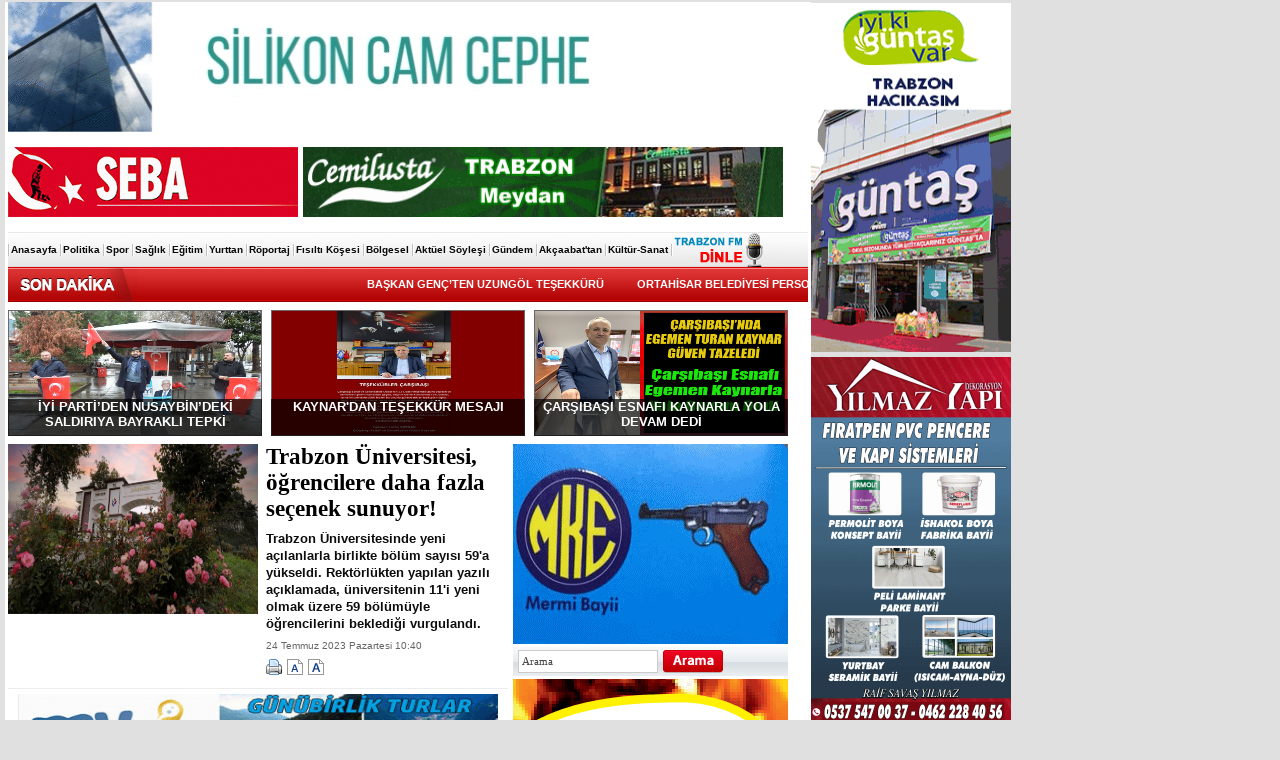

--- FILE ---
content_type: text/html
request_url: https://www.sebathaber.com/haber/trabzon-universitesi-ogrencilere-daha-fazla-secenek-sunuyor-23915.html
body_size: 13641
content:
<!DOCTYPE html PUBLIC "-//W3C//DTD XHTML 1.0 Transitional//EN" "http://www.w3.org/TR/xhtml1/DTD/xhtml1-transitional.dtd">
<html xmlns="http://www.w3.org/1999/xhtml">
<head>
<title>Trabzon Üniversitesi, öğrencilere daha fazla seçenek sunuyor!
 - Sebat Haber | 'Haber Sizsiniz'</title>
<meta http-equiv="Content-Type" content="text/html; charset=windows-1254" />
<meta http-equiv="Content-Type" content="text/html; charset=ISO-8859-9" />
<meta http-equiv="pragma" content="no-cache" />
<meta name="description" content="Trabzon Üniversitesinde yeni açılanlarla birlikte bölüm sayısı 59'a yükseldi. Rektörlükten yapılan yazılı açıklamada, üniversitenin 11'i yeni olmak üzere 59 bölümüyle öğrencilerini beklediği vurgulandı.

" />
<meta name="keywords" content="trabzon, üniversitesinde, yeni, açılanlarla, birlikte, bölüm, sayısı, yükseldi, rektörlükten, yapılan, yazılı, açıklamada, üniversitenin, olmak, üzere, bölümüyle, öğrencilerini, beklediği, vurgulandı, 

" />
<script type="text/javascript" src="/js/jq.js"></script>
<script type="text/javascript" src="/js/js.js"></script>
<link href="/css/ana.css" rel="stylesheet" type="text/css" />
<!--[if IE 6]>
<style type="text/css">
.surmansetkutu {
	margin-top: -37px;
	position: relative;
	top: 0px;
	z-index: 2;
	width: 254px;
	overflow: hidden;
	height: 37px;
	text-align: center;
	padding-top: 0px;
	background-image: none;
	cursor: pointer;
	filter:progid:DXImageTransform.Microsoft.AlphaImageLoader(src='/resim/png70.png', sizingMethod='scale');
}
</style>
<![endif]--><script language="JavaScript">
                       <!--
                       function showDate() {
                       // Günler
                       var weekday = new Array(7);
                       weekday[1] = 'Pazar';
                       weekday[2] = 'Pazartesi';
                       weekday[3] = 'Salı';
                       weekday[4] = 'Çarşamba';
                       weekday[5] = 'Perşembe';
                       weekday[6] = 'Cuma';
                       weekday[7] = 'Cumartesi';
                       // Aylar
                       var month = new Array(12);
                       month[1] = 'Ocak';
                       month[2] = 'Şubat';
                       month[3] = 'Mart';
                       month[4] = 'Nisan';
                       month[5] = 'Mayıs';
                       month[6] = 'Haziran';
                       month[7] = 'Temmuz';
                       month[8] = 'Ağustos';
                       month[9] = 'Eylül';
                       month[10] = 'Ekim';
                       month[11] = 'Kasım';
                       month[12] = 'Aralık';
                     
                       var today = new Date();
               yr_st = " 19";
               yr = today.getYear();
               if ( yr > 99 ) 
               {
               yr_st =" ";
               if ( yr < 2000 ) yr += 1900; 
               }
               return today.getDate() + ' ' + month[today.getMonth()+1] + ' ' +yr_st+ yr+', '
               +weekday[today.getDay()+1];
                       }
   // -->
 </script>

<SCRIPT TYPE="text/javascript">
<!--
//Disable right click script
//visit http://www.rainbow.arch.scriptmania.com/scripts/
var message="Sorry, right-click has been disabled";
///////////////////////////////////
function clickIE() {if (document.all) {(message);return false;}}
function clickNS(e) {if
(document.layers||(document.getElementById&&!document.all)) {
if (e.which==2||e.which==3) {(message);return false;}}}
if (document.layers)
{document.captureEvents(Event.MOUSEDOWN);document.onmousedown=clickNS;}
else{document.onmouseup=clickNS;document.oncontextmenu=clickIE;}
document.oncontextmenu=new Function("return false")
// -->
</SCRIPT> 


<SCRIPT TYPE="text/javascript">
<!--
//Disable select-text script (IE4+, NS6+)
//visit http://www.rainbow.arch.scriptmania.com/scripts/
///////////////////////////////////
function disableselect(e){
return false
}
function reEnable(){
return true
}
//if IE4+
document.onselectstart=new Function ("return false")
//if NS6
if (window.sidebar){
document.onmousedown=disableselect
document.onclick=reEnable
}
// -->
</SCRIPT>

<link rel="image_src" href="http://www.sebathaber.com/resimler/2/trabzon-universitesi-ogrencilere-daha-fazla-secenek-sunuyor-23915.jpg" />
<link rel="thumbnail" href="http://www.sebathaber.com/resimler/2/trabzon-universitesi-ogrencilere-daha-fazla-secenek-sunuyor-23915.jpg" />
<meta itemprop="image" content="http://www.sebathaber.com/resimler/2/trabzon-universitesi-ogrencilere-daha-fazla-secenek-sunuyor-23915.jpg" />
<meta property="og:image" content="http://www.sebathaber.com/resimler/2/trabzon-universitesi-ogrencilere-daha-fazla-secenek-sunuyor-23915.jpg">
</head>
<body>

<div class="sitegovde">
<a href="/yonlendir-1527.html" target="_blank"><img src="/reklamlar/c4yr8gftrf8ie.gif" width="780" height="130" alt="" /></a><div class="hara"></div>

<div class="tepebg"><div id="siteustu">
    <div id="siteustukutu">
    <div id="siteustuyaziicerik"><a href="/"><img src="/resim/logo.gif" alt="Sebat Haber | 'Haber Sizsiniz'" /></a></div>
    </div>
  </div>
  <div id="siteustusag">
    <div id="siteustukutusag">
    <div id="siteustuyaziiceriksag">
<a href="/yonlendir-778.html" target="_blank"><img src="/reklamlar/azduue4jk0cst.gif" width="480" height="70" alt="" /></a></div>
    </div>
  </div>
</div>

<div class="ara2"></div><div class="tepemenubg">
<div class="tepemenu"><a href="/" class="menulinkler">Anasayfa</a></div>
	<div class="tepemenuara"></div><div class="tepemenu"><a href="/kategori/politika.html" class="menulinkler">Politika</a></div>
<div class="tepemenuara"></div><div class="tepemenu"><a href="/kategori/spor.html" class="menulinkler">Spor</a></div>
<div class="tepemenuara"></div><div class="tepemenu"><a href="/kategori/saglik.html" class="menulinkler">Sağlık</a></div>
<div class="tepemenuara"></div><div class="tepemenu"><a href="/kategori/egitim.html" class="menulinkler">Eğitim</a></div>
<div class="tepemenuara"></div><div class="tepemenu"><a href="/kategori/yurttan.html" class="menulinkler">Yurttan</a></div>
<div class="tepemenuara"></div><div class="tepemenu"><a href="/kategori/roportaj.html" class="menulinkler">Röportaj</a></div>
<div class="tepemenuara"></div><div class="tepemenu"><a href="/kategori/fisiltikosesi.html" class="menulinkler">Fısıltı Köşesi</a></div>
<div class="tepemenuara"></div><div class="tepemenu"><a href="/kategori/bolgesel.html" class="menulinkler">Bölgesel</a></div>
<div class="tepemenuara"></div><div class="tepemenu"><a href="/kategori/aktuelsoylesi.html" class="menulinkler">Aktüel Söyleşi</a></div>
<div class="tepemenuara"></div><div class="tepemenu"><a href="/kategori/gundem.html" class="menulinkler">Gündem</a></div>
<div class="tepemenuara"></div><div class="tepemenu"><a href="/kategori/akcaabattan.html" class="menulinkler">Akçaabat'tan</a></div>
<div class="tepemenuara"></div><div class="tepemenu"><a href="/kategori/kultursanat.html" class="menulinkler">Kültür-Sanat</a></div>
<div class="tepemenuara"></div><div class="tepemenu"><a href="http://www.trabzonfm.com" target="_blank" class="menulinkler"><img src="/resim/dinle.jpg" border="0"></a></div>
</div>	<div class="ara3"></div>
<div class="sondksol"><img src="/resim/sondakika.gif" alt="Son Dakika" /></div><div id="sondakika"><marquee direction="left" behavior="scroll" scrollamount="1" scrolldelay="30" truespeed="truespeed" onmouseover="this.stop();" onmouseout="this.start();"><a href="/haber/baskan-gencten-uzungol-tesekkuru-28850.html" title="BAŞKAN GENÇ’TEN UZUNGÖL TEŞEKKÜRÜ"><span></span> BAŞKAN GENÇ’TEN UZUNGÖL TEŞEKKÜRÜ</a><a href="/haber/ortahisar-belediyesi-personelinden-burs-kampanyasina-721-bin-tl-destek-28849.html" title="ORTAHİSAR BELEDİYESİ PERSONELİNDEN BURS KAMPANYASINA 721 BİN TL DESTEK"><span></span> ORTAHİSAR BELEDİYESİ PERSONELİNDEN BURS KAMPANYASINA 721 BİN TL DESTEK</a><a href="/haber/akcaabat-belediyesi-cocuk-korosu-icin-basvurular-basladi-28848.html" title="AKÇAABAT BELEDİYESİ ÇOCUK KOROSU İÇİN BAŞVURULAR BAŞLADI
"><span></span> AKÇAABAT BELEDİYESİ ÇOCUK KOROSU İÇİN BAŞVURULAR BAŞLADI
</a><a href="/haber/sivrikaya-derecikte-28847.html" title="Sivrikaya Derecik'te
"><span></span> Sivrikaya Derecik'te
</a><a href="/haber/kaymakama-veda-toreni-duzenlendi-28846.html" title="KAYMAKAMA VEDA TÖRENİ DÜZENLENDİ
"><span></span> KAYMAKAMA VEDA TÖRENİ DÜZENLENDİ
</a><a href="/haber/akcaabatin-meyve-sebze-fabrikasi-uretime-devam-ediyor-28845.html" title="AKÇAABAT’IN MEYVE SEBZE FABRİKASI ÜRETİME DEVAM EDİYOR"><span></span> AKÇAABAT’IN MEYVE SEBZE FABRİKASI ÜRETİME DEVAM EDİYOR</a><a href="/haber/huseyin-cahit-kose-1758-milyar-tllik-destege-ragmen-nefes-alamayan-esnaf-gercegi-buyuyor-28844.html" title="Hüseyin Cahit Köse: “175,8 Milyar TL’lik Desteğe Rağmen Nefes Alamayan Esnaf Gerçeği Büyüyor”"><span></span> Hüseyin Cahit Köse: “175,8 Milyar TL’lik Desteğe Rağmen Nefes Alamayan Esnaf Gerçeği Büyüyor”</a><a href="/haber/vali-tahir-sahin-trabzon-emniyetinden-guvenlik-brifingi-aldi-28843.html" title="Vali Tahir Şahin, Trabzon Emniyetinden Güvenlik Brifingi Aldı
"><span></span> Vali Tahir Şahin, Trabzon Emniyetinden Güvenlik Brifingi Aldı
</a><a href="/haber/trabzonun-yeni-havalimaninin-detaylari-aciklandi-turkiyede-3-olacak-28842.html" title="Trabzon'un Yeni Havalimanının Detayları Açıklandı! Türkiye'de 3. Olacak..."><span></span> Trabzon'un Yeni Havalimanının Detayları Açıklandı! Türkiye'de 3. Olacak...</a><a href="/haber/pazarci-esnafimiz-icin-gerekeni-yapacagiz-28841.html" title="Pazarcı esnafımız için gerekeni yapacağız
"><span></span> Pazarcı esnafımız için gerekeni yapacağız
</a><a href="/haber/buyuksehirden-osmanli-tarihine-isik-tutan-soylesi-28840.html" title="BÜYÜKŞEHİR’DEN OSMANLI TARİHİNE IŞIK TUTAN SÖYLEŞİ
"><span></span> BÜYÜKŞEHİR’DEN OSMANLI TARİHİNE IŞIK TUTAN SÖYLEŞİ
</a><a href="/haber/ortahisar-belediyesi-soguk-kis-gunlerinde-sokak-hayvanlarini-unutmadi-28839.html" title="ORTAHİSAR BELEDİYESİ, SOĞUK KIŞ GÜNLERİNDE SOKAK HAYVANLARINI UNUTMADI
"><span></span> ORTAHİSAR BELEDİYESİ, SOĞUK KIŞ GÜNLERİNDE SOKAK HAYVANLARINI UNUTMADI
</a><a href="/haber/uzungol-kis-festivaline-muhtesem-katilim-28838.html" title="Uzungöl Kış Festivali'ne muhteşem katılım"><span></span> Uzungöl Kış Festivali'ne muhteşem katılım</a><a href="/haber/ortahisar-belediyesinin-memur-personeline-sds-zammi-28837.html" title="ORTAHİSAR BELEDİYESİ’NİN MEMUR PERSONELİNE SDS ZAMMI"><span></span> ORTAHİSAR BELEDİYESİ’NİN MEMUR PERSONELİNE SDS ZAMMI</a><a href="/haber/kongre-hazirliklari-basladi-28836.html" title="KONGRE HAZIRLIKLARI BAŞLADI
"><span></span> KONGRE HAZIRLIKLARI BAŞLADI
</a><a href="/haber/bayburt-il-kultur-ve-turizm-mudurlugunden-tursab-dogu-karadenize-ziyaret-28835.html" title="Bayburt İl Kültür ve Turizm Müdürlüğünden TÜRSAB Doğu Karadeniz’e Ziyaret
"><span></span> Bayburt İl Kültür ve Turizm Müdürlüğünden TÜRSAB Doğu Karadeniz’e Ziyaret
</a><a href="/haber/ak-genclikten-hayirli-olsun-ziyareti-28834.html" title="AK GENÇLİK'TEN HAYIRLI OLSUN ZİYARETİ

"><span></span> AK GENÇLİK'TEN HAYIRLI OLSUN ZİYARETİ

</a><a href="/haber/yiyecek-icecek-sektoru-kadin-kooperatiflerinin-urunlerini-degerlendirmelidir-28833.html" title="'Yiyecek içecek sektörü Kadın Kooperatiflerinin ürünlerini değerlendirmelidir'"><span></span> "Yiyecek içecek sektörü Kadın Kooperatiflerinin ürünlerini değerlendirmelidir"</a><a href="/haber/trabzon-lokantacilar-esnaf-odasinda-huseyin-er-yeniden-baskan-oldu-28832.html" title="Trabzon Lokantacılar Esnaf Odası'nda Hüseyin Er yeniden başkan oldu
"><span></span> Trabzon Lokantacılar Esnaf Odası'nda Hüseyin Er yeniden başkan oldu
</a><a href="/haber/iyi-partiden-nusaybindeki-saldiriya-bayrakli-tepki-28831.html" title="İYİ PARTİ’DEN NUSAYBİN’DEKİ SALDIRIYA BAYRAKLI TEPKİ
"><span></span> İYİ PARTİ’DEN NUSAYBİN’DEKİ SALDIRIYA BAYRAKLI TEPKİ
</a></marquee></div>
<div class="ara1"></div><div class="surmanset"><a href="/haber/iyi-partiden-nusaybindeki-saldiriya-bayrakli-tepki-28831.html" class="surmansetkutulink"><img src="/resimler/1/28831.jpg" class="surmansetresim" alt="İYİ PARTİ’DEN NUSAYBİN’DEKİ SALDIRIYA BAYRAKLI TEPKİ
" width="252" height="124" /><div class="surmansetkutu">İYİ PARTİ’DEN NUSAYBİN’DEKİ SALDIRIYA BAYRAKLI TEPKİ
</div></a></div>
<div class="surmansetara">&nbsp;</div>
<div class="surmanset"><a href="/haber/kaynardan-tesekkur-mesaji-28830.html" class="surmansetkutulink"><img src="/resimler/1/28830.jpg" class="surmansetresim" alt="KAYNAR'DAN TEŞEKKÜR MESAJI" width="252" height="124" /><div class="surmansetkutu">KAYNAR'DAN TEŞEKKÜR MESAJI</div></a></div>
<div class="surmansetara">&nbsp;</div>
<div class="surmanset"><a href="/haber/carsibasi-esnafi-kaynarla-yola-devam-dedi-28829.html" class="surmansetkutulink"><img src="/resimler/1/28829.jpg" class="surmansetresim" alt="ÇARŞIBAŞI ESNAFI KAYNARLA YOLA DEVAM DEDİ" width="252" height="124" /><div class="surmansetkutu">ÇARŞIBAŞI ESNAFI KAYNARLA YOLA DEVAM DEDİ</div></a></div>
<div class="ara4"></div><div class="solsutun">

<div class="haberresmi"><img src="/resimler/2/trabzon-universitesi-ogrencilere-daha-fazla-secenek-sunuyor-23915.jpg" alt="Trabzon Üniversitesi, öğrencilere daha fazla seçenek sunuyor!
" width="250" height="170" /><br /></div><div class="habersayfaara">&nbsp;</div><div class="haberkutu">
<h1 class="haberbasligi">Trabzon Üniversitesi, öğrencilere daha fazla seçenek sunuyor!
</h1>
<div class="haberbosluk"></div>
<h2 class="haberozeti">Trabzon Üniversitesinde yeni açılanlarla birlikte bölüm sayısı 59'a yükseldi. Rektörlükten yapılan yazılı açıklamada, üniversitenin 11'i yeni olmak üzere 59 bölümüyle öğrencilerini beklediği vurgulandı.

</h2>
<div class="haberbosluk"></div>
<span class="habertarih">24 Temmuz 2023 Pazartesi 10:40</span><br />
<div class="haberbosluk"></div>

<div class="arasp" style="width: 21px; padding: 0px;"><a href="/haber/yazdir/23915.html" target="_blank"><img src="/resim/yazici.gif" alt="Yazdır" border="0" /></a></div><div class="arasp" style="width: 21px; padding: 0px;"><a href="javascript:changeFontSize('70','habermetin');"><img src="/resim/fonta.jpg" alt="" border="0" /></a></div><div class="arasp" style="width: 21px; padding: 0px;"><a href="javascript:changeFontSize('100','habermetin');"><img src="/resim/fontaa.jpg" alt="" border="0" /></a></div>

<div class="haberbosluk"></div>


</div><img src="/resim/bos.gif" alt="" class="haberararesim" width="500" /><div class="hara"></div>

<div align="center"><a href="/yonlendir-1007.html" target="_blank"><img src="/reklamlar/yh3ijugs4xyo8.gif" width="480" height="100" alt="" /></a></div><img src="/resim/bos.gif" alt="" class="haberararesim" width="500" /><div class="hara"></div>
<div class="arasp"><iframe src="//www.facebook.com/plugins/like.php?href=http://www.sebathaber.com/haber/trabzon-universitesi-ogrencilere-daha-fazla-secenek-sunuyor-23915.html&amp;send=false&amp;layout=button_count&amp;width=150&amp;show_faces=false&amp;action=like&amp;colorscheme=light&amp;font&amp;height=21" scrolling="no" frameborder="0" style="border:none; overflow:hidden; width:150px; height:21px;" allowTransparency="true"></iframe></div>

<div class="arasp"><a href="https://twitter.com/share" class="twitter-share-button" data-lang="tr">Tweet</a>
<script>!function(d,s,id){var js,fjs=d.getElementsByTagName(s)[0];if(!d.getElementById(id)){js=d.createElement(s);js.id=id;js.src="//platform.twitter.com/widgets.js";fjs.parentNode.insertBefore(js,fjs);}}(document,"script","twitter-wjs");</script></div>

<div class="arasp"><!-- Bu etiketi +1 düğmesinin görüntülenmesini istediğiniz yere yerleştirin -->
<g:plusone size="medium"></g:plusone>

<!-- Bu görüntüleme çağrısını uygun olan yere yerleştirin -->
<script type="text/javascript">
  window.___gcfg = {lang: 'tr'};

  (function() {
    var po = document.createElement('script'); po.type = 'text/javascript'; po.async = true;
    po.src = 'https://apis.google.com/js/plusone.js';
    var s = document.getElementsByTagName('script')[0]; s.parentNode.insertBefore(po, s);
  })();
</script>
</div>


<div class="arasp">
<!-- AddThis Button BEGIN -->
<div class="addthis_toolbox addthis_default_style ">
<a class="addthis_counter addthis_pill_style"></a>
</div>
<script type="text/javascript" src="http://s7.addthis.com/js/250/addthis_widget.js#pubid=xa-4f8431b740b2a792"></script>
<!-- AddThis Button END -->
</div>


<img src="/resim/bos.gif" alt="" class="haberararesim" width="500" /><div class="hara"></div>

<div style="display:block;float:left;margin: 0px 5px 0px 0px"><a href="/yonlendir-1349.html" target="_blank"><img src="/reklamlar/oo50juuviec3w.jpg" width="350" height="250" alt="" /></a></div><span class="habermetin" id="habermetin"><p class="p1"><span style="font-size: small;">Trabzon Üniversitesi, kampüs altyapısını iyileştirmeye ve eğitim-öğretim kalitesini yükseltmeye yönelik yoğun çalışmaların yanı sıra, yeni bölümler açarak öğrenci sayısını artırmaya ve dengeli büyümeye devam ediyor.</span></p>
<p class="p2"><span style="font-size: small;">11 YENİ BÖLÜME ÖĞRENCİ KABUL EDİLECEK</span></p>
<p class="p2"><span style="font-size: small;"><br /></span></p>
<p class="p1"><span style="font-size: small;">İktisadi İdari ve Sosyal Bilimler Fakültesi’nde Siyaset Bilimi ve Kamu Yönetimi, Sosyoloji, Tarih, Uluslararası Ticaret ve Lojistik; Uygulamalı Bilimler Yüksekokulu’nda Acil Yardım ve Afet Yönetimi, Yönetim Bilişim Sistemleri; Yabancı Diller Yüksekokulu’nda İngilizce Mütercim ve Tercümanlık; Çarşıbaşı Meslek Yüksekokulu’nda Bilgisayar Destekli Tasarım ve Animasyon, İnternet ve Ağ Teknolojileri; Tonya Meslek Yüksekokulu’nda Tıbbi Görüntüleme Teknikleri ile Tıbbi Laboratuvar Teknikleri bölümlerine bu yıl ilk defa öğrenci kabul edecek olan Trabzon Üniversitesi bölgenin akademik, sosyo-kültürel, ekonomik, sağlık ve bilişim açısından gelişmesine önemli katkılar sağlayacak.</span></p>
<p class="p3"><span style="font-size: small;">BÖLGESEL VE KÜRESEL TRENDLER VE BEKLENTİLER DOĞRULTUSUNDA HAREKET EDİYORUZ</span></p>
<p class="p1"><span style="font-size: small;">Trabzon Üniversitesi Rektörü Prof. Dr. Emin Âşıkkutlu konuyla ilgili yaptığı açıklamada, “İktisadi, İdari ve Sosyal Bilimler Fakültesi’nde 4, Uygulamalı Bilimleri Yüksekokulu’nda 2, Yabancı Diller Yüksekokulu’nda 1, Çarşıbaşı Meslek Yüksekokulu’nda 2, Tonya Meslek Yüksekokulu’nda 2 olmak üzere toplam 11 yeni bölüme öğrenci kabul edeceğiz. Bilimsel ve akademik gelişmeler, bölgesel ve küresel trendler ve beklentiler doğrultusunda açtığımız yeni bölümleri öğrencilerimizin tercihlerine açtık. Dengeli, planlı ve istikrarlı büyümeyi merkeze alarak eğitim-öğretim faaliyetlerimizin şekillenmesi için gayret ediyoruz. Üniversitemizin ve şehrimizin ve ülkemiz gelişimi ve geleceği açısından son derece önemli olan yeni bölümlerimizin üniversitemize, şehrimize, bölgemize ve ülkemize hayırlı ve uğurlu olmasını temenni ediyorum. Yeni açılan programlarla birlikte Üniversitemizin bölümlerinin sayısı 59 oldu. Nicelik yanında niteliğe de önem vererek 8 fakülte, 2 enstitü, 7 meslek yüksekokulu, 2 yüksekokul, 1 devlet konservatuvarı ile Üniversitemizi daha ileriye taşımak için gayretlerimizi sürdüreceğiz.” dedi.</span></p>
<table class="t1" cellspacing="0" cellpadding="0">
<tbody>
<tr>
<td class="td1" valign="middle">
<p class="p4"><span style="font-size: small;">BİRİM ADI</span></p>
</td>
<td class="td1" valign="middle">
<p class="p4"><span style="font-size: small;">PROGRAMI ADI</span></p>
</td>
<td class="td1" valign="middle">
<p class="p4"><span style="font-size: small;">KONTENJAN</span></p>
</td>
</tr>
<tr>
<td class="td1" valign="middle">
<p class="p5"><span style="font-size: small;">İktisadi İdari Ve Sosyal Bilimler Fakültesi</span></p>
</td>
<td class="td1" valign="middle">
<p class="p5"><span style="font-size: small;">Siyaset Bilimi Ve Kamu Yönetimi</span></p>
</td>
<td class="td1" valign="middle">
<p class="p6"><span style="font-size: small;">40</span></p>
</td>
</tr>
<tr>
<td class="td1" valign="middle">
<p class="p5"><span style="font-size: small;">İktisadi İdari Ve Sosyal Bilimler Fakültesi</span></p>
</td>
<td class="td1" valign="middle">
<p class="p5"><span style="font-size: small;">Sosyoloji</span></p>
</td>
<td class="td1" valign="middle">
<p class="p6"><span style="font-size: small;">30</span></p>
</td>
</tr>
<tr>
<td class="td1" valign="middle">
<p class="p5"><span style="font-size: small;">İktisadi İdari Ve Sosyal Bilimler Fakültesi</span></p>
</td>
<td class="td1" valign="middle">
<p class="p5"><span style="font-size: small;">Tarih</span></p>
</td>
<td class="td1" valign="middle">
<p class="p6"><span style="font-size: small;">40</span></p>
</td>
</tr>
<tr>
<td class="td1" valign="middle">
<p class="p5"><span style="font-size: small;">İktisadi İdari Ve Sosyal Bilimler Fakültesi</span></p>
</td>
<td class="td1" valign="middle">
<p class="p5"><span style="font-size: small;">Uluslararası Ticaret Ve Lojistik</span></p>
</td>
<td class="td1" valign="middle">
<p class="p6"><span style="font-size: small;">40</span></p>
</td>
</tr>
<tr>
<td class="td1" valign="middle">
<p class="p5"><span style="font-size: small;">Uygulamalı Bilimler Yüksekokulu</span></p>
</td>
<td class="td1" valign="middle">
<p class="p5"><span style="font-size: small;">Acil Yardım Ve Afet Yönetimi</span></p>
</td>
<td class="td1" valign="middle">
<p class="p6"><span style="font-size: small;">30</span></p>
</td>
</tr>
<tr>
<td class="td1" valign="middle">
<p class="p5"><span style="font-size: small;">Uygulamalı Bilimler Yüksekokulu</span></p>
</td>
<td class="td1" valign="middle">
<p class="p5"><span style="font-size: small;">Yönetim Bilişim Sistemleri</span></p>
</td>
<td class="td1" valign="middle">
<p class="p6"><span style="font-size: small;">30</span></p>
</td>
</tr>
<tr>
<td class="td1" valign="middle">
<p class="p5"><span style="font-size: small;">Yabancı Diller Yüksekokulu</span></p>
</td>
<td class="td1" valign="middle">
<p class="p5"><span style="font-size: small;">İngilizce Mütercim Ve Tercümanlık</span></p>
</td>
<td class="td1" valign="middle">
<p class="p6"><span style="font-size: small;">30</span></p>
</td>
</tr>
<tr>
<td class="td1" valign="middle">
<p class="p5"><span style="font-size: small;">Çarşıbaşı Meslek Yüksekokulu</span></p>
</td>
<td class="td1" valign="middle">
<p class="p5"><span style="font-size: small;">Bilgisayar Destekli Tasarım Ve Animasyon</span></p>
</td>
<td class="td1" valign="middle">
<p class="p6"><span style="font-size: small;">40</span></p>
</td>
</tr>
<tr>
<td class="td1" valign="middle">
<p class="p5"><span style="font-size: small;">Çarşıbaşı Meslek Yüksekokulu</span></p>
</td>
<td class="td1" valign="middle">
<p class="p5"><span style="font-size: small;">İnternet Ve Ağ Teknolojileri</span></p>
</td>
<td class="td1" valign="middle">
<p class="p6"><span style="font-size: small;">40</span></p>
</td>
</tr>
<tr>
<td class="td1" valign="middle">
<p class="p5"><span style="font-size: small;">Tonya Meslek Yüksekokulu</span></p>
</td>
<td class="td1" valign="middle">
<p class="p5"><span style="font-size: small;">Tıbbi Görüntüleme Teknikleri</span></p>
</td>
<td class="td1" valign="middle">
<p class="p6"><span style="font-size: small;">30</span></p>
</td>
</tr>
<tr>
<td class="td1" valign="middle">
<p class="p5"><span style="font-size: small;">Tonya Meslek Yüksekokulu</span></p>
</td>
<td class="td1" valign="middle">
<p class="p5"><span style="font-size: small;">Tıbbi Laboratuvar Teknikleri</span></p>
</td>
<td class="td1" valign="middle">
<p class="p6"><span style="font-size: small;">30</span></p>
</td>
</tr>
</tbody>
</table></span>
<div class="haberbosluk"></div>

<div style="border: 1px solid #EAEAEA; padding: 5px;"><span class="habermetin"><strong>Anahtar Kelimeler:</strong> <a href="/etiket/Trabzon.html" class="habermetin">Trabzon</a>, <a href="/etiket/Üniversitesinde.html" class="habermetin">Üniversitesinde</a>, <a href="/etiket/yeni.html" class="habermetin">yeni</a>, <a href="/etiket/açılanlarla.html" class="habermetin">açılanlarla</a>, <a href="/etiket/birlikte.html" class="habermetin">birlikte</a>, <a href="/etiket/bölüm.html" class="habermetin">bölüm</a>, <a href="/etiket/sayısı.html" class="habermetin">sayısı</a>, <a href="/etiket/59'a.html" class="habermetin">59'a</a>, <a href="/etiket/yükseldi.html" class="habermetin">yükseldi</a>, <a href="/etiket/Rektörlükten.html" class="habermetin">Rektörlükten</a>, <a href="/etiket/yapılan.html" class="habermetin">yapılan</a>, <a href="/etiket/yazılı.html" class="habermetin">yazılı</a>, <a href="/etiket/açıklamada.html" class="habermetin">açıklamada</a>, <a href="/etiket/üniversitenin.html" class="habermetin">üniversitenin</a>, <a href="/etiket/11'i.html" class="habermetin">11'i</a>, <a href="/etiket/yeni.html" class="habermetin">yeni</a>, <a href="/etiket/olmak.html" class="habermetin">olmak</a>, <a href="/etiket/üzere.html" class="habermetin">üzere</a>, <a href="/etiket/59.html" class="habermetin">59</a>, <a href="/etiket/bölümüyle.html" class="habermetin">bölümüyle</a>, <a href="/etiket/öğrencilerini.html" class="habermetin">öğrencilerini</a>, <a href="/etiket/beklediği.html" class="habermetin">beklediği</a>, <a href="/etiket/vurgulandı

.html" class="habermetin">vurgulandı

</a></span></div><div class="haberbosluk"></div><div class="hara"></div><img src="/resim/bos.gif" alt="" class="haberararesim" width="500" /><div class="hara"></div>

<span class="yorumbaslik">Haber Yorumları</span><br /><a href="#" onclick="newWindow('/haberyorum.php?id=23915','','500','300','resizable,scrollbars,status,toolbar')" class="yorumekle">Yorum Ekle</a><div class="haberbosluk"></div><a href="#" onclick="newWindow('/haberyorum.php?id=23915','','500','300','resizable,scrollbars,status,toolbar')" class="yorummetin">Bu habere henüz yorum yapılmamıştır, ilk yorum yapan siz olun.</a><div class="haberbosluk"></div><div class="diger">&nbsp;Diğer Haberler</div>
<div class="digerkutu"><span style="font-family: Tahoma,Arial,sans-serif; font-size: 12px; color: #db1414; font-weight: bold; text-decoration: none;">· </span><a href="/haber/baskan-gencten-uzungol-tesekkuru-28850.html" class="digerhaberler">BAŞKAN GENÇ’TEN UZUNGÖL TEŞEKKÜRÜ</a></div><div class="digerkutu"><span style="font-family: Tahoma,Arial,sans-serif; font-size: 12px; color: #db1414; font-weight: bold; text-decoration: none;">· </span><a href="/haber/akcaabat-belediyesi-cocuk-korosu-icin-basvurular-basladi-28848.html" class="digerhaberler">AKÇAABAT BELEDİYESİ ÇOCUK KOROSU İÇİN BAŞVURULAR BAŞLADI
</a></div><div class="digerkutu"><span style="font-family: Tahoma,Arial,sans-serif; font-size: 12px; color: #db1414; font-weight: bold; text-decoration: none;">· </span><a href="/haber/sivrikaya-derecikte-28847.html" class="digerhaberler">Sivrikaya Derecik'te
</a></div><div class="digerkutu"><span style="font-family: Tahoma,Arial,sans-serif; font-size: 12px; color: #db1414; font-weight: bold; text-decoration: none;">· </span><a href="/haber/visera-sigorta-ile-iciniz-hep-rahat-28254.html" class="digerhaberler">VİSERA SİGORTA İLE İÇİNİZ HEP RAHAT</a></div><div class="digerkutu"><span style="font-family: Tahoma,Arial,sans-serif; font-size: 12px; color: #db1414; font-weight: bold; text-decoration: none;">· </span><a href="/haber/akcaabatin-meyve-sebze-fabrikasi-uretime-devam-ediyor-28845.html" class="digerhaberler">AKÇAABAT’IN MEYVE SEBZE FABRİKASI ÜRETİME DEVAM EDİYOR</a></div><div class="digerkutu"><span style="font-family: Tahoma,Arial,sans-serif; font-size: 12px; color: #db1414; font-weight: bold; text-decoration: none;">· </span><a href="/haber/ortahisar-belediyesi-personelinden-burs-kampanyasina-721-bin-tl-destek-28849.html" class="digerhaberler">ORTAHİSAR BELEDİYESİ PERSONELİNDEN BURS KAMPANYASINA 721 BİN TL DESTEK</a></div><div class="digerkutu"><span style="font-family: Tahoma,Arial,sans-serif; font-size: 12px; color: #db1414; font-weight: bold; text-decoration: none;">· </span><a href="/haber/kaymakama-veda-toreni-duzenlendi-28846.html" class="digerhaberler">KAYMAKAMA VEDA TÖRENİ DÜZENLENDİ
</a></div><div class="digerkutu"><span style="font-family: Tahoma,Arial,sans-serif; font-size: 12px; color: #db1414; font-weight: bold; text-decoration: none;">· </span><a href="/haber/huseyin-cahit-kose-1758-milyar-tllik-destege-ragmen-nefes-alamayan-esnaf-gercegi-buyuyor-28844.html" class="digerhaberler">Hüseyin Cahit Köse: “175,8 Milyar TL’lik Desteğe Rağmen Nefes Alamayan Esnaf Gerçeği Büyüyor”</a></div><div class="digerkutu"><span style="font-family: Tahoma,Arial,sans-serif; font-size: 12px; color: #db1414; font-weight: bold; text-decoration: none;">· </span><a href="/haber/vali-tahir-sahin-trabzon-emniyetinden-guvenlik-brifingi-aldi-28843.html" class="digerhaberler">Vali Tahir Şahin, Trabzon Emniyetinden Güvenlik Brifingi Aldı
</a></div><div class="digerkutu"><span style="font-family: Tahoma,Arial,sans-serif; font-size: 12px; color: #db1414; font-weight: bold; text-decoration: none;">· </span><a href="/haber/trabzonun-yeni-havalimaninin-detaylari-aciklandi-turkiyede-3-olacak-28842.html" class="digerhaberler">Trabzon'un Yeni Havalimanının Detayları Açıklandı! Türkiye'de 3. Olacak...</a></div><div class="digerkutu"><span style="font-family: Tahoma,Arial,sans-serif; font-size: 12px; color: #db1414; font-weight: bold; text-decoration: none;">· </span><a href="/haber/pazarci-esnafimiz-icin-gerekeni-yapacagiz-28841.html" class="digerhaberler">Pazarcı esnafımız için gerekeni yapacağız
</a></div><div class="digerkutu"><span style="font-family: Tahoma,Arial,sans-serif; font-size: 12px; color: #db1414; font-weight: bold; text-decoration: none;">· </span><a href="/haber/ortahisar-belediyesi-soguk-kis-gunlerinde-sokak-hayvanlarini-unutmadi-28839.html" class="digerhaberler">ORTAHİSAR BELEDİYESİ, SOĞUK KIŞ GÜNLERİNDE SOKAK HAYVANLARINI UNUTMADI
</a></div>
</div><div class="sutunlarara">&nbsp;</div><div class="sagsutun">
<a href="/yonlendir-1327.html" target="_blank"><img src="/reklamlar/hpthazeyhh0cg.gif" width="275" height="200" alt="" /></a><div class="kutularara"></div><div class="search-box">
<form method="post" action="/arama.html">
<input type="text" size="15" class="search-field" name="kelime" id="kelime" value="Arama" onfocus="if(this.value == 'Arama') {this.value = '';}" onblur="if (this.value == '') {this.value = 'Arama';}"/>
<input type="submit"  value="" class="search-go" />
 
</form></div>
	
	
	
<div class="kutularara"></div>
<a href="/yonlendir-1468.html" target="_blank"><img src="/reklamlar/qsyy3nf24ghp4.gif" width="275" height="200" alt="" /></a><div class="kutularara"></div><img src="/resim/yazarlar.jpg" alt="Yazarlar" /><div class="yazarlar"><div class="yazarkutu"><div class="yazarsol"><a href="/yazar/2025-akcaabatta-planli-kalkinmanin-kulturle-buyumenin-ve-guclu-belediyeciligin-yili-1784.html"><img src="/yazarlar/46.jpg" alt="O.Nuri EKİM" class="yazarresim" width="50" height="60" /></a></div><div class="yazarresimbosluk">&nbsp;</div><div class="yazarsag"><a href="/yazar/2025-akcaabatta-planli-kalkinmanin-kulturle-buyumenin-ve-guclu-belediyeciligin-yili-1784.html" class="yazarisim">O.Nuri EKİM</a><br /><a href="/yazar/2025-akcaabatta-planli-kalkinmanin-kulturle-buyumenin-ve-guclu-belediyeciligin-yili-1784.html" class="yazaryazi">2025: AKÇAABAT’TA PLANLI KALKINMANIN, KÜLTÜRLE BÜYÜMENİN VE GÜÇLÜ BELEDİYECİLİĞİN YILI

</a></div><img src="/resim/bos.gif" width="275" alt="" class="yazarara" /></div>
<div class="yazarkutu"><div class="yazarsol"><a href="/yazar/hosgeldin-tatil-1790.html"><img src="/yazarlar/32.jpg" alt="Nizamettin BEKAR" class="yazarresim" width="50" height="60" /></a></div><div class="yazarresimbosluk">&nbsp;</div><div class="yazarsag"><a href="/yazar/hosgeldin-tatil-1790.html" class="yazarisim">Nizamettin BEKAR</a><br /><a href="/yazar/hosgeldin-tatil-1790.html" class="yazaryazi">HOŞGELDİN TATİL
</a></div><img src="/resim/bos.gif" width="275" alt="" class="yazarara" /></div>
<div class="yazarkutu"><div class="yazarsol"><a href="/yazar/abd-ve-israilin-isid-senaryosu-1783.html"><img src="/yazarlar/17.jpg" alt="Arslan BULUT" class="yazarresim" width="50" height="60" /></a></div><div class="yazarresimbosluk">&nbsp;</div><div class="yazarsag"><a href="/yazar/abd-ve-israilin-isid-senaryosu-1783.html" class="yazarisim">Arslan BULUT</a><br /><a href="/yazar/abd-ve-israilin-isid-senaryosu-1783.html" class="yazaryazi">ABD ve İsrail’in IŞİD senaryosu!
</a></div><img src="/resim/bos.gif" width="275" alt="" class="yazarara" /></div>
<div class="yazarkutu"><div class="yazarsol"><a href="/yazar/metil-b12-vitamini-ile-covid-19-hastaligina-bagli-olumler-azaltilabilir-mi-1347.html"><img src="/yazarlar/40.jpg" alt="Dr.İlhan GÜNAYDIN-Natural Sağlık" class="yazarresim" width="50" height="60" /></a></div><div class="yazarresimbosluk">&nbsp;</div><div class="yazarsag"><a href="/yazar/metil-b12-vitamini-ile-covid-19-hastaligina-bagli-olumler-azaltilabilir-mi-1347.html" class="yazarisim">Dr.İlhan GÜNAYDIN-Natural Sağlık</a><br /><a href="/yazar/metil-b12-vitamini-ile-covid-19-hastaligina-bagli-olumler-azaltilabilir-mi-1347.html" class="yazaryazi">Metil B12 Vitamini ile COVID-19 Hastalığına Bağlı Ölümler Azaltılabilir mi?
</a></div><img src="/resim/bos.gif" width="275" alt="" class="yazarara" /></div>
<div class="yazarkutu"><div class="yazarsol"><a href="/yazar/cumuru-ariyoruz-386.html"><img src="/yazarlar/30.jpg" alt="İsmail Topal" class="yazarresim" width="50" height="60" /></a></div><div class="yazarresimbosluk">&nbsp;</div><div class="yazarsag"><a href="/yazar/cumuru-ariyoruz-386.html" class="yazarisim">İsmail Topal</a><br /><a href="/yazar/cumuru-ariyoruz-386.html" class="yazaryazi">CUMUR'U ARIYORUZ</a></div><img src="/resim/bos.gif" width="275" alt="" class="yazarara" /></div>
<div class="yazarkutu"><div class="yazarsol"><a href="/yazar/1-haziran-dunya-sut-gunu-1110.html"><img src="/yazarlar/38.jpg" alt="SEBAHATTİN YAZICI" class="yazarresim" width="50" height="60" /></a></div><div class="yazarresimbosluk">&nbsp;</div><div class="yazarsag"><a href="/yazar/1-haziran-dunya-sut-gunu-1110.html" class="yazarisim">SEBAHATTİN YAZICI</a><br /><a href="/yazar/1-haziran-dunya-sut-gunu-1110.html" class="yazaryazi">1 HAZİRAN DÜNYA SÜT GÜNÜ


</a></div><img src="/resim/bos.gif" width="275" alt="" class="yazarara" /></div>
<div class="yazarkutu"><div class="yazarsol"><a href="/yazar/adalet-bakanligi-bilirkisilik-daire-baskanligina-acik-cagrimizdir-1787.html"><img src="/yazarlar/43.jpg" alt="Cemil Başkan Yazdı" class="yazarresim" width="50" height="60" /></a></div><div class="yazarresimbosluk">&nbsp;</div><div class="yazarsag"><a href="/yazar/adalet-bakanligi-bilirkisilik-daire-baskanligina-acik-cagrimizdir-1787.html" class="yazarisim">Cemil Başkan Yazdı</a><br /><a href="/yazar/adalet-bakanligi-bilirkisilik-daire-baskanligina-acik-cagrimizdir-1787.html" class="yazaryazi">ADALET BAKANLIĞI BİLİRKİŞİLİK DAİRE BAŞKANLIĞINA AÇIK ÇAĞRIMIZDIR


</a></div><img src="/resim/bos.gif" width="275" alt="" class="yazarara" /></div>
<div class="yazarkutu"><div class="yazarsol"><a href="/yazar/ismail-aksoya-bu-yapilmamaliydi-1476.html"><img src="/yazarlar/37.jpg" alt="Uğur TÜTENK" class="yazarresim" width="50" height="60" /></a></div><div class="yazarresimbosluk">&nbsp;</div><div class="yazarsag"><a href="/yazar/ismail-aksoya-bu-yapilmamaliydi-1476.html" class="yazarisim">Uğur TÜTENK</a><br /><a href="/yazar/ismail-aksoya-bu-yapilmamaliydi-1476.html" class="yazaryazi">İsmail Aksoy’a Bu Yapılmamalıydı</a></div><img src="/resim/bos.gif" width="275" alt="" class="yazarara" /></div>
<div class="yazarkutu"><div class="yazarsol"><a href="/yazar/10-ocak-calisan-gazeteciler-gunu-1788.html"><img src="/yazarlar/42.jpg" alt="CEMAL YILDIZ" class="yazarresim" width="50" height="60" /></a></div><div class="yazarresimbosluk">&nbsp;</div><div class="yazarsag"><a href="/yazar/10-ocak-calisan-gazeteciler-gunu-1788.html" class="yazarisim">CEMAL YILDIZ</a><br /><a href="/yazar/10-ocak-calisan-gazeteciler-gunu-1788.html" class="yazaryazi">10 OCAK ÇALIŞAN GAZETECİLER GÜNÜ

</a></div><img src="/resim/bos.gif" width="275" alt="" class="yazarara" /></div>
<div class="yazarkutu"><div class="yazarsol"><a href="/yazar/bana-gore-1553.html"><img src="/yazarlar/44.jpg" alt="Davut ÇAKIROĞLU" class="yazarresim" width="50" height="60" /></a></div><div class="yazarresimbosluk">&nbsp;</div><div class="yazarsag"><a href="/yazar/bana-gore-1553.html" class="yazarisim">Davut ÇAKIROĞLU</a><br /><a href="/yazar/bana-gore-1553.html" class="yazaryazi">BANA GÖRE</a></div></div><div class="yazarson"></div>
</div><div class="kutularara"></div><a href="/yonlendir-1507.html" target="_blank"><img src="/reklamlar/mpu57ufhm04vo.gif" width="275" height="200" alt="" /></a><div class="kutularara"></div><div class="anket">
<img src="/resim/anket.jpg" alt="Anket" /><form action="/anket.html" method="post" style="margin: 0px; padding: 0px;">
<div class="anketara"></div><span class="anketsoru"></span><div class="anketara"></div><input name="anketno" value="" type="hidden" /><input value="Anketi Oyla" name="submit" class="button" type="submit" />
	</form><div class="anketara"></div></div><div class="kutularara"></div>
<a href="/yonlendir-1378.html" target="_blank"><img src="/reklamlar/y5y3u63e27fgk.gif" width="275" height="200" alt="" /></a><div class="kutularara"></div><img src="/resim/namazvakitleri.jpg" alt="Namaz Vakitleri" /><div class="namazvakitleri">
						<select name="sehirler" onchange="NamazVakitleri('namaz', this.value);">
							<option value="ADANA">ADANA</option>
							<option value="ADIYAMAN">ADIYAMAN</option>
							<option value="AFYON">AFYON</option>
							<option value="AGRI">AĞRI</option>
							<option value="AKSARAY">AKSARAY</option>
							<option value="AMASYA">AMASYA</option>
							<option value="ANKARA">ANKARA</option>
							<option value="ANTALYA">ANTALYA</option>
							<option value="ARDAHAN">ARDAHAN</option>
							<option value="ARTVIN">ARTVİN</option>
							<option value="AYDIN">AYDIN</option>
							<option value="BALIKESIR">BALIKESİR</option>
							<option value="BARTIN">BARTIN</option>
							<option value="BATMAN">BATMAN</option>
							<option value="BAYBURT">BAYBURT</option>
							<option value="BILECIK">BİLECİK</option>
							<option value="BINGOL">BİNGÖL</option>
							<option value="BITLIS">BİTLİS</option>
							<option value="BOLU">BOLU</option>
							<option value="BURDUR">BURDUR</option>
							<option value="BURSA">BURSA</option>
							<option value="CANAKKALE">ÇANAKKALE</option>
							<option value="CANKIRI">ÇANKIRI</option>
							<option value="CORUM">ÇORUM</option>
							<option value="DENIZLI">DENİZLİ</option>
							<option value="DIYARBAKIR">DİYARBAKIR</option>
							<option value="DUZCE">DÜZCE</option>
							<option value="EDIRNE">EDİRNE</option>
							<option value="ELAZIG">ELAZIĞ</option>
							<option value="ERZINCAN">ERZİNCAN</option>
							<option value="ERZURUM">ERZURUM</option>
							<option value="ESKISEHIR">ESKİŞEHİR</option>
							<option value="GAZIANTEP">GAZİANTEP</option>
							<option value="GIRESUN">GİRESUN</option>
							<option value="GUMUSHANE">GÜMÜŞHANE</option>
							<option value="HAKKARI">HAKKARİ</option>
							<option value="HATAY">HATAY</option>
							<option value="IGDIR">IĞDIR</option>
							<option value="ISPARTA">ISPARTA</option>
							<option value="ISTANBUL">İSTANBUL</option>
							<option value="IZMIR">İZMİR</option>
							<option value="KAHRAMANMARAS">KAHRAMANMARAŞ</option>
							<option value="KARABUK">KARABÜK</option>
							<option value="KARAMAN">KARAMAN</option>
							<option value="KARS">KARS</option>
							<option value="KASTAMONU">KASTAMONU</option>
							<option value="KAYSERI">KAYSERİ</option>
							<option value="KIRIKKALE">KIRIKKALE</option>
							<option value="KIRKLARELI">KIRKLARELİ</option>
							<option value="KIRSEHIR">KIRŞEHİR</option>
							<option value="KILIS">KİLİS</option>
							<option value="KOCAELI">KOCAELİ</option>
							<option value="KONYA">KONYA</option>
							<option value="KUTAHYA">KÜTAHYA</option>
							<option value="MALATYA">MALATYA</option>
							<option value="MANISA">MANİSA</option>
							<option value="MARDIN">MARDİN</option>
							<option value="MERSIN">MERSİN</option>
							<option value="MUGLA">MUĞLA</option>
							<option value="MUS">MUŞ</option>
							<option value="NEVSEHIR">NEVŞEHİR</option>
							<option value="NIGDE">NİĞDE</option>
							<option value="ORDU">ORDU</option>
							<option value="OSMANIYE">OSMANİYE</option>
							<option value="RIZE">RİZE</option>
							<option value="SAKARYA">SAKARYA</option>
							<option value="SAMSUN">SAMSUN</option>
							<option value="SIIRT">SİİRT</option>
							<option value="SINOP">SİNOP</option>
							<option value="SIVAS">SİVAS</option>
							<option value="SANLIURFA">ŞANLIURFA</option>
							<option value="SIRNAK">ŞIRNAK</option>
							<option value="TEKIRDAG">TEKİRDAĞ</option>
							<option value="TOKAT">TOKAT</option>
							<option value="TRABZON" selected="selected">TRABZON</option>
							<option value="TUNCELI">TUNCELİ</option>
							<option value="USAK">UŞAK</option>
							<option value="VAN">VAN</option>
							<option value="YALOVA">YALOVA</option>
							<option value="YOZGAT">YOZGAT</option>
							<option value="ZONGULDAK">ZONGULDAK</option>
						</select><div class="formara"></div>
				<div id="namaz">	
			<div class="namazrenki"><div class="vakit"><span class="vakiti">İmsak</span></div><div class="zaman"><span class="vakiti">05:07</span></div></div>
			<div class="namazrenkii"><div class="vakit"><span class="vakiti">Güneş</span></div><div class="zaman"><span class="vakiti">06:50</span></div></div>
			<div class="namazrenki"><div class="vakit"><span class="vakiti">Öğlen</span></div><div class="zaman"><span class="vakiti">12:16</span></div></div>
			<div class="namazrenkii"><div class="vakit"><span class="vakiti">İkindi</span></div><div class="zaman"><span class="vakiti">15:00</span></div></div>
			<div class="namazrenki"><div class="vakit"><span class="vakiti">Akşam</span></div><div class="zaman"><span class="vakiti">17:20</span></div></div>
			<div class="namazrenkii"><div class="vakit"><span class="vakiti">Yatsı</span></div><div class="zaman"><span class="vakiti">18:51</span></div></div>

		</div></div><div class="kutularara"></div>


<a href="/yonlendir-1406.html" target="_blank"><img src="/reklamlar/2equr6sjxnf6e.jpg" width="275" height="200" alt="" /></a><div class="kutularara"></div><img src="/resim/cokokunanlar.jpg" alt="Çok Okunanlar" /><div id="navi"></div><div id="cokokunanlar">

<div>
<div class="cokokunanlarii"><a href="/haber/bizimle-tatile-ne-dersiniz-21916.html"><span class="nokta">&nbsp;· </span>BİZİMLE TATİLE NE DERSİNİZ</a></div>
<div class="cokokunanlari"><a href="/haber/tum-turkiye-gibi-akcaabatta-tek-yurek-oldu-21960.html"><span class="nokta">&nbsp;· </span>TÜM TÜRKİYE GİBİ AKÇAABAT'TA TEK YÜREK OLDU
</a></div>
<div class="cokokunanlarii"><a href="/haber/baskan-kaynardan-15-temmuz-mesaji-21964.html"><span class="nokta">&nbsp;· </span>Başkan Kaynar’dan 15 Temmuz Mesajı</a></div>
<div class="cokokunanlari"><a href="/haber/kahraman-maras-caddesi-ve-eksikleri-21963.html"><span class="nokta">&nbsp;· </span>Kahraman Maraş Caddesi ve Eksikleri
</a></div>
<div class="cokokunanlarii"><a href="/haber/15-temmuz-sehitleri-icin-anma-gecesi-duzenlendi-21962.html"><span class="nokta">&nbsp;· </span>15 TEMMUZ ŞEHİTLERİ İÇİN ANMA GECESİ DÜZENLENDİ</a></div>
<div class="cokokunanlari"><a href="/haber/gokhan-gedikliden-15-temmuz-aciklamasi-21961.html"><span class="nokta">&nbsp;· </span>Gökhan Gedikli’den 15 Temmuz açıklaması</a></div>
<div class="cokokunanlarii"><a href="/haber/siyer-i-nebi-yarismasinda-dereceye-girenler-odullerini-aldi-21965.html"><span class="nokta">&nbsp;· </span>SİYER-İ NEBİ YARIŞMASINDA DERECEYE GİRENLER ÖDÜLLERİNİ ALDI</a></div>
            </div>

<div>
<div class="cokokunanlari"><a href="/haber/habiboglunda-yaz-kampanyasi--21443.html"><span class="nokta">&nbsp;· </span>HABİBOĞLU'NDA YAZ KAMPANYASI </a></div>
<div class="cokokunanlarii"><a href="/haber/baskan-ekimden-15-temmuz-mesaji-21954.html"><span class="nokta">&nbsp;· </span>
BAŞKAN EKİM’DEN 15 TEMMUZ MESAJI
</a></div>
<div class="cokokunanlari"><a href="/haber/akcakoylu-horonu-dik-oynar-21955.html"><span class="nokta">&nbsp;· </span>AKÇAKÖYLÜ HORONU DİK OYNAR</a></div>
<div class="cokokunanlarii"><a href="/haber/sehitlerimizin-ruhlari-sad-olsun-21956.html"><span class="nokta">&nbsp;· </span>ŞEHİTLERİMİZİN RUHLARI ŞAD OLSUN
</a></div>
<div class="cokokunanlari"><a href="/haber/15-temmuz-demokrasi-sehidimiz-samet-uslunun-mezarini-ziyaret-ederek-kabri-basinda-kuran-okuyarak-dualar-edildi--21959.html"><span class="nokta">&nbsp;· </span>15 Temmuz Demokrasi Şehidimiz Samet Uslu’nun mezarını ziyaret ederek kabri başında Kur’an okuyarak dualar edildi. </a></div>
<div class="cokokunanlarii"><a href="/haber/halis-gunesten-15-temmuz-mesaji-21957.html"><span class="nokta">&nbsp;· </span>HALİS GÜNEŞ'TEN 15 TEMMUZ MESAJI</a></div>
<div class="cokokunanlari"><a href="/haber/ilce-baskanimiz-dan-birlik-gunu-mesaji-21958.html"><span class="nokta">&nbsp;· </span>İlçe başkanımız dan Birlik Günü Mesajı;</a></div>
            </div>
<div>

         <div class="cokokunanlarii"><a href="/haber/habiboglunda-yaz-kampanyasi--21443.html"><span class="nokta">&nbsp;· </span>HABİBOĞLU'NDA YAZ KAMPANYASI </a></div>
<div class="cokokunanlari"><a href="/haber/gongor-oto-cok-yakinda-yeni-yerinde-21859.html"><span class="nokta">&nbsp;· </span>GÖNGÖR OTO ÇOK YAKINDA YENİ YERİNDE</a></div>
<div class="cokokunanlarii"><a href="/haber/akcaabat-bayramlasti-21940.html"><span class="nokta">&nbsp;· </span>AKÇAABAT BAYRAMLAŞTI</a></div>
<div class="cokokunanlari"><a href="/haber/akcaabat-belediyesi-ekipleri-dort-koldan-es-zamanli-calisiyor-21944.html"><span class="nokta">&nbsp;· </span>AKÇAABAT BELEDİYESİ EKİPLERİ DÖRT KOLDAN EŞ ZAMANLI ÇALIŞIYOR</a></div>
<div class="cokokunanlarii"><a href="/haber/koronavirus-yeniden-hortladi-daha-hizli-yayiliyor-21948.html"><span class="nokta">&nbsp;· </span>Koronavirüs yeniden hortladı, daha hızlı yayılıyor!</a></div>
<div class="cokokunanlari"><a href="/haber/bizimle-tatile-ne-dersiniz-21916.html"><span class="nokta">&nbsp;· </span>BİZİMLE TATİLE NE DERSİNİZ</a></div>
<div class="cokokunanlarii"><a href="/haber/buyuksehirden-kamuoyuna-bilgilendirme-21949.html"><span class="nokta">&nbsp;· </span>BÜYÜKŞEHİR'DEN KAMUOYUNA BİLGİLENDİRME</a></div>
<div class="cokokunanlari"><a href="/haber/akcaabat-festivale-hazir-21950.html"><span class="nokta">&nbsp;· </span>AKÇAABAT FESTİVALE HAZIR
</a></div>
<div class="cokokunanlarii"><a href="/haber/trabzonsporun-hazirlik-macsari-hangi-kanalda--21951.html"><span class="nokta">&nbsp;· </span>TRABZONSPOR'UN HAZIRLIK MAÇŞARI HANGİ KANALDA </a></div>
<div class="cokokunanlari"><a href="/haber/chp-il-baskanliginda-bayramlasma-yapildi-21953.html"><span class="nokta">&nbsp;· </span>CHP İl Başkanlığında Bayramlaşma Yapıldı.</a></div>
<div class="cokokunanlarii"><a href="/haber/iyi-bayramlar-21941.html"><span class="nokta">&nbsp;· </span>İYİ BAYRAMLAR</a></div>
<div class="cokokunanlari"><a href="/haber/baskan-ekimden-15-temmuz-mesaji-21954.html"><span class="nokta">&nbsp;· </span>
BAŞKAN EKİM’DEN 15 TEMMUZ MESAJI
</a></div>
<div class="cokokunanlarii"><a href="/haber/cebi-aihmnin-osman-kavala-kararina-sert-tepki-gosterdi--21947.html"><span class="nokta">&nbsp;· </span>Çebi, AİHM’nin Osman Kavala kararına sert tepki gösterdi </a></div>
<div class="cokokunanlari"><a href="/haber/akcakoylu-horonu-dik-oynar-21955.html"><span class="nokta">&nbsp;· </span>AKÇAKÖYLÜ HORONU DİK OYNAR</a></div>
<div class="cokokunanlarii"><a href="/haber/iyi-bayramlar-21934.html"><span class="nokta">&nbsp;· </span>İYİ BAYRAMLAR</a></div>
<div class="cokokunanlari"><a href="/haber/tum-turkiye-gibi-akcaabatta-tek-yurek-oldu-21960.html"><span class="nokta">&nbsp;· </span>TÜM TÜRKİYE GİBİ AKÇAABAT'TA TEK YÜREK OLDU
</a></div>
<div class="cokokunanlarii"><a href="/haber/yalya-da-yorgun-mermi-yaraladi-21945.html"><span class="nokta">&nbsp;· </span>Yalya da Yorgun Mermi Yaraladı</a></div>
<div class="cokokunanlari"><a href="/haber/baskan-kaynardan-15-temmuz-mesaji-21964.html"><span class="nokta">&nbsp;· </span>Başkan Kaynar’dan 15 Temmuz Mesajı</a></div>
<div class="cokokunanlarii"><a href="/haber/sehitlerimizin-ruhlari-sad-olsun-21956.html"><span class="nokta">&nbsp;· </span>ŞEHİTLERİMİZİN RUHLARI ŞAD OLSUN
</a></div>
<div class="cokokunanlari"><a href="/haber/kilicdaroglunun-adaylik-israri-6li-masayi-karistirdi--21946.html"><span class="nokta">&nbsp;· </span>Kılıçdaroğlu'nun adaylık ısrarı 6'lı masayı karıştırdı </a></div>

            </div>
        </div><div class="kutularara"></div><a href="/yonlendir-1477.html" target="_blank"><img src="/reklamlar/7v885ngchsenw.gif" width="275" height="200" alt="" /></a><div class="kutularara"></div><img src="/resim/cokyorumlananlar.jpg" alt="Çok Yorumlananlar" /><div id="navii"></div> <div id="cokyorumlananlar">

<div>
<div class="cokokunanlarii"><a href="/haber/bizimle-tatile-ne-dersiniz-21916.html"><span class="nokta">&nbsp;· </span>BİZİMLE TATİLE NE DERSİNİZ</a></div>
<div class="cokokunanlari"><a href="/haber/tum-turkiye-gibi-akcaabatta-tek-yurek-oldu-21960.html"><span class="nokta">&nbsp;· </span>TÜM TÜRKİYE GİBİ AKÇAABAT'TA TEK YÜREK OLDU
</a></div>
<div class="cokokunanlarii"><a href="/haber/gokhan-gedikliden-15-temmuz-aciklamasi-21961.html"><span class="nokta">&nbsp;· </span>Gökhan Gedikli’den 15 Temmuz açıklaması</a></div>
<div class="cokokunanlari"><a href="/haber/15-temmuz-sehitleri-icin-anma-gecesi-duzenlendi-21962.html"><span class="nokta">&nbsp;· </span>15 TEMMUZ ŞEHİTLERİ İÇİN ANMA GECESİ DÜZENLENDİ</a></div>
<div class="cokokunanlarii"><a href="/haber/kahraman-maras-caddesi-ve-eksikleri-21963.html"><span class="nokta">&nbsp;· </span>Kahraman Maraş Caddesi ve Eksikleri
</a></div>
<div class="cokokunanlari"><a href="/haber/baskan-kaynardan-15-temmuz-mesaji-21964.html"><span class="nokta">&nbsp;· </span>Başkan Kaynar’dan 15 Temmuz Mesajı</a></div>
<div class="cokokunanlarii"><a href="/haber/siyer-i-nebi-yarismasinda-dereceye-girenler-odullerini-aldi-21965.html"><span class="nokta">&nbsp;· </span>SİYER-İ NEBİ YARIŞMASINDA DERECEYE GİRENLER ÖDÜLLERİNİ ALDI</a></div>
            </div>

<div>
<div class="cokokunanlari"><a href="/haber/habiboglunda-yaz-kampanyasi--21443.html"><span class="nokta">&nbsp;· </span>HABİBOĞLU'NDA YAZ KAMPANYASI </a></div>
<div class="cokokunanlarii"><a href="/haber/baskan-ekimden-15-temmuz-mesaji-21954.html"><span class="nokta">&nbsp;· </span>
BAŞKAN EKİM’DEN 15 TEMMUZ MESAJI
</a></div>
<div class="cokokunanlari"><a href="/haber/akcakoylu-horonu-dik-oynar-21955.html"><span class="nokta">&nbsp;· </span>AKÇAKÖYLÜ HORONU DİK OYNAR</a></div>
<div class="cokokunanlarii"><a href="/haber/sehitlerimizin-ruhlari-sad-olsun-21956.html"><span class="nokta">&nbsp;· </span>ŞEHİTLERİMİZİN RUHLARI ŞAD OLSUN
</a></div>
<div class="cokokunanlari"><a href="/haber/halis-gunesten-15-temmuz-mesaji-21957.html"><span class="nokta">&nbsp;· </span>HALİS GÜNEŞ'TEN 15 TEMMUZ MESAJI</a></div>
<div class="cokokunanlarii"><a href="/haber/ilce-baskanimiz-dan-birlik-gunu-mesaji-21958.html"><span class="nokta">&nbsp;· </span>İlçe başkanımız dan Birlik Günü Mesajı;</a></div>
<div class="cokokunanlari"><a href="/haber/15-temmuz-demokrasi-sehidimiz-samet-uslunun-mezarini-ziyaret-ederek-kabri-basinda-kuran-okuyarak-dualar-edildi--21959.html"><span class="nokta">&nbsp;· </span>15 Temmuz Demokrasi Şehidimiz Samet Uslu’nun mezarını ziyaret ederek kabri başında Kur’an okuyarak dualar edildi. </a></div>
            </div>
<div>

         <div class="cokokunanlarii"><a href="/haber/siyer-i-nebi-yarismasinda-dereceye-girenler-odullerini-aldi-21965.html"><span class="nokta">&nbsp;· </span>SİYER-İ NEBİ YARIŞMASINDA DERECEYE GİRENLER ÖDÜLLERİNİ ALDI</a></div>
<div class="cokokunanlari"><a href="/haber/akcaabat-festivale-hazir-21950.html"><span class="nokta">&nbsp;· </span>AKÇAABAT FESTİVALE HAZIR
</a></div>
<div class="cokokunanlarii"><a href="/haber/trabzonsporun-hazirlik-macsari-hangi-kanalda--21951.html"><span class="nokta">&nbsp;· </span>TRABZONSPOR'UN HAZIRLIK MAÇŞARI HANGİ KANALDA </a></div>
<div class="cokokunanlari"><a href="/haber/rektor-uzunun-15-temmuz-demokrasi-ve-milli-birlik-gunu-mesaji-21952.html"><span class="nokta">&nbsp;· </span>Rektör Uzun’un “15 Temmuz Demokrasi ve Milli Birlik Günü” mesajı</a></div>
<div class="cokokunanlarii"><a href="/haber/chp-il-baskanliginda-bayramlasma-yapildi-21953.html"><span class="nokta">&nbsp;· </span>CHP İl Başkanlığında Bayramlaşma Yapıldı.</a></div>
<div class="cokokunanlari"><a href="/haber/baskan-ekimden-15-temmuz-mesaji-21954.html"><span class="nokta">&nbsp;· </span>
BAŞKAN EKİM’DEN 15 TEMMUZ MESAJI
</a></div>
<div class="cokokunanlarii"><a href="/haber/akcakoylu-horonu-dik-oynar-21955.html"><span class="nokta">&nbsp;· </span>AKÇAKÖYLÜ HORONU DİK OYNAR</a></div>
<div class="cokokunanlari"><a href="/haber/sehitlerimizin-ruhlari-sad-olsun-21956.html"><span class="nokta">&nbsp;· </span>ŞEHİTLERİMİZİN RUHLARI ŞAD OLSUN
</a></div>
<div class="cokokunanlarii"><a href="/haber/halis-gunesten-15-temmuz-mesaji-21957.html"><span class="nokta">&nbsp;· </span>HALİS GÜNEŞ'TEN 15 TEMMUZ MESAJI</a></div>
<div class="cokokunanlari"><a href="/haber/buyuksehirden-kamuoyuna-bilgilendirme-21949.html"><span class="nokta">&nbsp;· </span>BÜYÜKŞEHİR'DEN KAMUOYUNA BİLGİLENDİRME</a></div>
<div class="cokokunanlarii"><a href="/haber/koronavirus-yeniden-hortladi-daha-hizli-yayiliyor-21948.html"><span class="nokta">&nbsp;· </span>Koronavirüs yeniden hortladı, daha hızlı yayılıyor!</a></div>
<div class="cokokunanlari"><a href="/haber/cebi-aihmnin-osman-kavala-kararina-sert-tepki-gosterdi--21947.html"><span class="nokta">&nbsp;· </span>Çebi, AİHM’nin Osman Kavala kararına sert tepki gösterdi </a></div>
<div class="cokokunanlarii"><a href="/haber/gongor-oto-cok-yakinda-yeni-yerinde-21859.html"><span class="nokta">&nbsp;· </span>GÖNGÖR OTO ÇOK YAKINDA YENİ YERİNDE</a></div>
<div class="cokokunanlari"><a href="/haber/bizimle-tatile-ne-dersiniz-21916.html"><span class="nokta">&nbsp;· </span>BİZİMLE TATİLE NE DERSİNİZ</a></div>
<div class="cokokunanlarii"><a href="/haber/iyi-bayramlar-21934.html"><span class="nokta">&nbsp;· </span>İYİ BAYRAMLAR</a></div>
<div class="cokokunanlari"><a href="/haber/akcaabat-bayramlasti-21940.html"><span class="nokta">&nbsp;· </span>AKÇAABAT BAYRAMLAŞTI</a></div>
<div class="cokokunanlarii"><a href="/haber/iyi-bayramlar-21941.html"><span class="nokta">&nbsp;· </span>İYİ BAYRAMLAR</a></div>
<div class="cokokunanlari"><a href="/haber/akcaabat-belediyesi-ekipleri-dort-koldan-es-zamanli-calisiyor-21944.html"><span class="nokta">&nbsp;· </span>AKÇAABAT BELEDİYESİ EKİPLERİ DÖRT KOLDAN EŞ ZAMANLI ÇALIŞIYOR</a></div>
<div class="cokokunanlarii"><a href="/haber/yalya-da-yorgun-mermi-yaraladi-21945.html"><span class="nokta">&nbsp;· </span>Yalya da Yorgun Mermi Yaraladı</a></div>
<div class="cokokunanlari"><a href="/haber/kilicdaroglunun-adaylik-israri-6li-masayi-karistirdi--21946.html"><span class="nokta">&nbsp;· </span>Kılıçdaroğlu'nun adaylık ısrarı 6'lı masayı karıştırdı </a></div>

            </div>
        </div><div class="kutularara"></div>
<a href="/yonlendir-292.html" target="_blank"><img src="/reklamlar/oa2o5jxetvwjj.gif" width="275" height="200" alt="" /></a><div class="kutularara"></div><a href="/videogaleri/"><img src="/resim/videogalerimodul.jpg" alt="Videogaleri" /></a><div class="galerimodul">
								
			<div class="galerimodulbosluk"></div><div class="galerimodulsol"><div align="center"><a href="/videogaleri/gok-koprusu-16.html"><img src="/videolar/1/16.jpg" alt="Gök Köprüsü" width="100" height="75" /></a><br /><a href="/videogaleri/gok-koprusu-16.html" class="galeribaslik">Gök Köprüsü</a></div></div><div class="galerimodulsag"><div align="center"><a href="/videogaleri/ormanin-enerjisi-11.html"><img src="/videolar/1/11.jpg" alt="Ormanın Enerjisi" width="100" height="75" /></a><br /><a href="/videogaleri/ormanin-enerjisi-11.html" class="galeribaslik">Ormanın Enerjisi</a></div></div>
<div class="galerimodulbosluk"></div>
		</div><div class="kutularara"></div>


<a href="/yonlendir-1034.html" target="_blank"><img src="/reklamlar/arkuxvdm38nqu.gif" width="275" height="200" alt="" /></a><div class="kutularara"></div><a href="/fotogaleri/"><img src="/resim/fotogalerimodul.jpg" alt="Fotogaleri" /></a><div class="galerimodul">
								
			<div class="galerimodulbosluk"></div><div class="galerimodulsol"><div align="center"><a href="/fotogaleri/yeni-zelanda-6-1.html#ust"><img src="/galeriler/1/6.jpg" alt="Yeni Zelanda" width="100" height="75" /></a><br /><a href="/fotogaleri/yeni-zelanda-6-1.html#ust" class="galeribaslik">Yeni Zelanda</a></div></div><div class="galerimodulsag"><div align="center"><a href="/fotogaleri/dunyadan-kareler-1-1.html#ust"><img src="/galeriler/1/1.jpg" alt="Dünya'dan kareler" width="100" height="75" /></a><br /><a href="/fotogaleri/dunyadan-kareler-1-1.html#ust" class="galeribaslik">Dünya'dan kareler</a></div></div>
<div class="galerimodulbosluk"></div>
		</div><div class="kutularara"></div>




<img src="/resim/finans.jpg" alt="Finans" /><div class="finans"><div class="dovizrenki"><div class="dovizsol"><span class="dovizismi">İMKB 100</span></div><div class="dovizorta"><span class="dovizdegery">77.989</span></div><div class="dovizsag"><div class="dovizdegisim"><img src="/resim/yukari.gif" alt="" /></div></div></div>
<div class="dovizrenkii"><div class="dovizsol"><span class="dovizismi">USD ALIŞ</span></div><div class="dovizorta"><span class="dovizdegery">3.0820</span></div><div class="dovizsag"><div class="dovizdegisim"><img src="/resim/yukari.gif" alt="" /></div></div></div>
<div class="dovizrenki"><div class="dovizsol"><span class="dovizismi">USD SATIŞ</span></div><div class="dovizorta"><span class="dovizdegery">3.1020</span></div><div class="dovizsag"><div class="dovizdegisim"><img src="/resim/yukari.gif" alt="" /></div></div></div>
<div class="dovizrenkii"><div class="dovizsol"><span class="dovizismi">EURO ALIŞ</span></div><div class="dovizorta"><span class="dovizdegery">3.3900</span></div><div class="dovizsag"><div class="dovizdegisim"><img src="/resim/yukari.gif" alt="" /></div></div></div>
<div class="dovizrenki"><div class="dovizsol"><span class="dovizismi">EURO SATIŞ</span></div><div class="dovizorta"><span class="dovizdegery">3.4150</span></div><div class="dovizsag"><div class="dovizdegisim"><img src="/resim/yukari.gif" alt="" /></div></div></div>
<div class="dovizrenkii"><div class="dovizsol"><span class="dovizismi">POUND ALIŞ</span></div><div class="dovizorta"><span class="dovizdegery">3.7580</span></div><div class="dovizsag"><div class="dovizdegisim"><img src="/resim/yukari.gif" alt="" /></div></div></div>
<div class="dovizrenki"><div class="dovizsol"><span class="dovizismi">POUND SATIŞ</span></div><div class="dovizorta"><span class="dovizdegery">3.8210</span></div><div class="dovizsag"><div class="dovizdegisim"><img src="/resim/yukari.gif" alt="" /></div></div></div>
<div class="dovizrenkii"><div class="dovizsol"><span class="dovizismi">ALTIN ALIŞ</span></div><div class="dovizorta"><span class="dovizdegery">125.2200</span></div><div class="dovizsag"><div class="dovizdegisim"><img src="/resim/yukari.gif" alt="" /></div></div></div>
<div class="dovizrenki"><div class="dovizsol"><span class="dovizismi">ALTIN SATIŞ</span></div><div class="dovizorta"><span class="dovizdegery">126.3200</span></div><div class="dovizsag"><div class="dovizdegisim"><img src="/resim/yukari.gif" alt="" /></div></div></div>
</div><div class="kutularara"></div><img src="/resim/havadurumu.jpg" alt="Hava Durumu" /><div class="havadurumu">
<form action="/" name="havaform" method="post">
						<select name="il" class="Hava_Durumu" onchange="showimage()">
							<option value="ADANA">ADANA</option>
							<option value="ADIYAMAN">ADIYAMAN</option>
							<option value="AFYONKARAHISAR">AFYON</option>
							<option value="AGRI">AĞRI</option>
							<option value="AKSARAY">AKSARAY</option>
							<option value="AMASYA">AMASYA</option>
							<option value="ANKARA">ANKARA</option>
							<option value="ANTALYA">ANTALYA</option>
							<option value="ARDAHAN">ARDAHAN</option>
							<option value="ARTVIN">ARTVİN</option>
							<option value="AYDIN">AYDIN</option>
							<option value="BALIKESIR">BALIKESİR</option>
							<option value="BARTIN">BARTIN</option>
							<option value="BATMAN">BATMAN</option>
							<option value="BAYBURT">BAYBURT</option>
							<option value="BILECIK">BİLECİK</option>
							<option value="BINGOL">BİNGÖL</option>
							<option value="BITLIS">BİTLİS</option>
							<option value="BOLU">BOLU</option>
							<option value="BURDUR">BURDUR</option>
							<option value="BURSA">BURSA</option>
							<option value="CANAKKALE">ÇANAKKALE</option>
							<option value="CANKIRI">ÇANKIRI</option>
							<option value="CORUM">ÇORUM</option>
							<option value="DENIZLI">DENİZLİ</option>
							<option value="DIYARBAKIR">DİYARBAKIR</option>
							<option value="DUZCE">DÜZCE</option>
							<option value="EDIRNE">EDİRNE</option>
							<option value="ELAZIG">ELAZIĞ</option>
							<option value="ERZINCAN">ERZİNCAN</option>
							<option value="ERZURUM">ERZURUM</option>
							<option value="ESKISEHIR">ESKİŞEHİR</option>
							<option value="GAZIANTEP">GAZİANTEP</option>
							<option value="GIRESUN">GİRESUN</option>
							<option value="GUMUSHANE">GÜMÜŞHANE</option>
							<option value="HAKKARI">HAKKARİ</option>
							<option value="HATAY">HATAY</option>
							<option value="IGDIR">IĞDIR</option>
							<option value="ISPARTA">ISPARTA</option>
							<option value="ISTANBUL">İSTANBUL</option>
							<option value="IZMIR">İZMİR</option>
							<option value="K.MARAS">KAHRAMANMARAŞ</option>
							<option value="KARABUK">KARABÜK</option>
							<option value="KARAMAN">KARAMAN</option>
							<option value="KARS">KARS</option>
							<option value="KASTAMONU">KASTAMONU</option>
							<option value="KAYSERI">KAYSERİ</option>
							<option value="KIRIKKALE">KIRIKKALE</option>
							<option value="KIRKLARELI">KIRKLARELİ</option>
							<option value="KIRSEHIR">KIRŞEHİR</option>
							<option value="KILIS">KİLİS</option>
							<option value="KOCAELI">KOCAELİ</option>
							<option value="KONYA">KONYA</option>
							<option value="KUTAHYA">KÜTAHYA</option>
							<option value="MALATYA">MALATYA</option>
							<option value="MANISA">MANİSA</option>
							<option value="MARDIN">MARDİN</option>
							<option value="MERSIN">MERSİN</option>
							<option value="MUGLA">MUĞLA</option>
							<option value="MUS">MUŞ</option>
							<option value="NEVSEHIR">NEVŞEHİR</option>
							<option value="NIGDE">NİĞDE</option>
							<option value="ORDU">ORDU</option>
							<option value="OSMANIYE">OSMANİYE</option>
							<option value="RIZE">RİZE</option>
							<option value="SAKARYA">SAKARYA</option>
							<option value="SAMSUN">SAMSUN</option>
							<option value="SIIRT">SİİRT</option>
							<option value="SINOP">SİNOP</option>
							<option value="SIVAS">SİVAS</option>
							<option value="SANLIURFA">ŞANLIURFA</option>
							<option value="SIRNAK">ŞIRNAK</option>
							<option value="TEKIRDAG">TEKİRDAĞ</option>
							<option value="TOKAT">TOKAT</option>
							<option value="TRABZON" selected="selected">TRABZON</option>
							<option value="TUNCELI">TUNCELİ</option>
							<option value="USAK">UŞAK</option>
							<option value="VAN">VAN</option>
							<option value="YALOVA">YALOVA</option>
							<option value="YOZGAT">YOZGAT</option>
							<option value="ZONGULDAK">ZONGULDAK</option>
						</select></form><div class="formara"></div>
					<div align="center">
					<img src="http://www.mgm.gov.tr/sunum/tahmin-show-2.aspx?m=TRABZON&amp;basla=1&amp;bitir=3&amp;rC=FFFFFF&amp;rZ=FFFFFF" name="havadurumu" alt="Havadurumu" /></div>
					<script language="JavaScript1.2" type="text/javascript">
					<!--
					function showimage() {
					    document.images.havadurumu.src = 'http://www.mgm.gov.tr/sunum/tahmin-show-2.aspx?m=' + getSelectedValue( 'havaform', 'il' ) + '&basla=1&bitir=3&rC=FFFFFF&rZ=FFFFFF';
					
					}
					function getSelectedValue( frmName, srcListName ) {
					    var form = eval( 'document.' + frmName );
					    var srcList = eval( 'form.' + srcListName );
					
					    i = srcList.selectedIndex;
					    if (i != null && i > -1) {
					        return srcList.options[i].value;
					    } else {
					        return null;
					    }
					}
					-->
					</script><div class="formara"></div>
</div><div class="kutularara"></div>

<a href="/yonlendir-438.html" target="_blank"><img src="/reklamlar/s6mtbyok7ytcd.gif" width="275" height="200" alt="" /></a><div class="kutularara"></div><img src="/resim/tarihtebugun.jpg" alt="Tarihte Bugün" /><div class="tarihtebugun"><div class="tarihtebugunyazi">1556 Tarihin en yüksek ölü sayısına sahip depremi, Çin'in Shaanxi eyaletinde meydana geldi: yaklaşık 830,000 kişi ölü.</div><div class="tarihtebugunyazi">1719 Kutsal Roma Cermen İmparatorluğu bünyesinde Lihtenştayn Prensliği oluşturuldu.</div><div class="tarihtebugunyazi">1793 Rusya ve Prusya, Polonya'yı bölüştü.</div><div class="tarihtebugunyazi">1849 Elizabeth Blackwell, tıp diploması alan ilk kadın oldu.</div><div class="tarihtebugunyazi">1870 Montana'da Amerika Birleşik Devletleri ordusu, çoğunluğu kadın ve çocuk olmak üzere 173 kızılderiliyi öldürdü.</div></div><div class="kutularara"></div>

<img src="/resim/lig.jpg" alt="Lig Puan Durumu" /><div class="ligpuan">

<div class="ligrenki"> <div class="ligsag"><span class="ligyazi">&nbsp;</span></div><div class="ligsol"><span class="ligyazi"><strong>TAKIM</strong></span></div><div class="ligsag"><span class="ligyazi"><strong>O</strong></span></div><div class="ligsag"><span class="ligyazi"><strong>G</strong></span></div><div class="ligsag"><span class="ligyazi"><strong>B</strong></span></div><div class="ligsag"><span class="ligyazi"><strong>M</strong></span></div><div class="ligsag"><span class="ligyazi"><strong>P</strong></span></div> </div>
</div><div class="kutularara"></div>

      
<img src="/resim/sayisalloto.jpg" alt="Sayısal Loto"><div class="millipiyango">
<div class="millipiyangotarih">02.11.2019<br />Tarihli Çekiliş Sonucu</div><div class="millipiyangometin">06 - 29 - 31 - 32 - 44 - 45</div></div>
<div class="kutularara"></div>
<a href="/yonlendir-868.html" target="_blank"><img src="/reklamlar/5itoawm52pua2.gif" width="275" height="200" alt="" /></a><div class="kutularara"></div><img src="/resim/sanstopu.jpg" alt="Şans Topu"><div class="millipiyango">
<div class="millipiyangotarih">30.10.2019<br />Tarihli Çekiliş Sonucu</div><div class="millipiyangometin">01 - 10 - 30 - 32 - 34 - <b>03</b></div></div>
<div class="kutularara"></div><a href="/yonlendir-805.html" target="_blank"><img src="/reklamlar/pcaamwe7wtdtm.gif" width="275" height="200" alt="" /></a><div class="kutularara"></div><img src="/resim/onnumara.jpg" alt="On Numara"><div class="millipiyango">
<div class="millipiyangotarih">04.11.2019<br />Tarihli Çekiliş Sonucu</div><div class="millipiyangometin">01 - 10 - 25 - 27 - 29 - 38 - 39 - 40 - 43 - 47 - 48 - 49 - 50 - 51 - 52 - 62 - 64 - 68 - 74 - 75 - 77 - 78</div></div>
<div class="kutularara"></div><a href="/yonlendir-366.html" target="_blank"><img src="/reklamlar/cjmnxjngy8xz4.jpg" width="275" height="200" alt="" /></a><div class="kutularara"></div><img src="/resim/superloto.jpg" alt="Süper Loto"><div class="millipiyango">
<div class="millipiyangotarih">31.10.2019<br />Tarihli Çekiliş Sonucu</div><div class="millipiyangometin">06 - 22 - 24 - 28 - 34 - 46</div></div>
<div class="kutularara"></div></div><div class="hara"></div>

<div id="sitealti">
    <div id="sitealtikutu">
    <div id="sitealtiyazi"><a href="/hakkimizda.html" class="sitealtlinkler">Hakkımızda</a> | <a href="/kunye.html" class="sitealtlinkler">Künye</a> | <a href="/reklam.html" class="sitealtlinkler">Reklam</a> | <a href="/iletisim.html" class="sitealtlinkler">İletişim</a> | <a href="/rss.xml" class="sitealtlinklerrss">RSS</a><br /><div style=" margin-left: 555px; position: absolute; margin-top: -11px;"><!-- AddThis Button BEGIN -->
<div class="addthis_toolbox addthis_default_style addthis_32x32_style">
<a class="addthis_button_preferred_1"></a>
<a class="addthis_button_preferred_2"></a>
<a class="addthis_button_preferred_3"></a>
<a class="addthis_button_preferred_4"></a>
<a class="addthis_button_compact"></a>
</div>
<script type="text/javascript">var addthis_config = {"data_track_clickback":true};</script>
<script type="text/javascript" src="http://s7.addthis.com/js/250/addthis_widget.js#pubid=ra-4d6e1a797c553916"></script>
<!-- AddThis Button END --></div>Copyright 2010 ©Tüm İçerik Hakları sebathaber.com'a Aittir.
Tel:0 462 333 0 444 <br /><strong>Yazılım:</strong> <a href="http://www.habersitesikur.com/" class="sitealtlinkler" target="_blank">Haber Sitesi Kur</a></div>
    </div>
  </div></div><div class="sagreklam"><a href="/yonlendir-1401.html" target="_blank"><img src="/reklamlar/kf2i3asf426ki.gif" width="200" height="350" alt="" /></a><div class="reklamara"></div><a href="/yonlendir-1552.html" target="_blank"><img src="/reklamlar/5jxir7xkx2oh8.gif" width="200" height="400" alt="" /></a><div class="reklamara"></div><a href="/yonlendir-1573.html" target="_blank"><img src="/reklamlar/2gd5c3kxt5exj.jpg" width="200" height="200" alt="" /></a><div class="reklamara"></div><a href="/yonlendir-1588.html" target="_blank"><img src="/reklamlar/5w4bjecmbne3g.gif" width="200" height="350" alt="" /></a><div class="reklamara"></div></div>

</body>
</html>


--- FILE ---
content_type: text/html; charset=utf-8
request_url: https://accounts.google.com/o/oauth2/postmessageRelay?parent=https%3A%2F%2Fwww.sebathaber.com&jsh=m%3B%2F_%2Fscs%2Fabc-static%2F_%2Fjs%2Fk%3Dgapi.lb.en.2kN9-TZiXrM.O%2Fd%3D1%2Frs%3DAHpOoo_B4hu0FeWRuWHfxnZ3V0WubwN7Qw%2Fm%3D__features__
body_size: 160
content:
<!DOCTYPE html><html><head><title></title><meta http-equiv="content-type" content="text/html; charset=utf-8"><meta http-equiv="X-UA-Compatible" content="IE=edge"><meta name="viewport" content="width=device-width, initial-scale=1, minimum-scale=1, maximum-scale=1, user-scalable=0"><script src='https://ssl.gstatic.com/accounts/o/2580342461-postmessagerelay.js' nonce="5VQbW8SNKsn54lr20sbHPg"></script></head><body><script type="text/javascript" src="https://apis.google.com/js/rpc:shindig_random.js?onload=init" nonce="5VQbW8SNKsn54lr20sbHPg"></script></body></html>

--- FILE ---
content_type: text/css
request_url: https://www.sebathaber.com/css/ana.css
body_size: 3215
content:
body {
	margin-left: 5px;
	width: 1011px;
	margin-top: 2px;
	margin-bottom: 0px;
	background-color: #E0E0E0;
}
img {
border: 0px;
}
a:hover {
text-decoration:underline;
} 
form
{
margin: 0;
padding: 0;
}
.search-box{ 
background:url(/resim/aramabg.jpg) no-repeat top left;
height: 29px;
width: 275px;
}
input.search-field{
float: left;
padding-left: 3px;
margin-left: 5px;
margin-top: 3px;
font-family:tahoma;
color: #444444;
font-size: 11px;
line-height: 19px;
height: 19px;
width: 133px;
border: 1px solid #CCCCCC;
}
.nokta {
font-family: Tahoma,Arial,sans-serif;
font-size: 11px;
color: #db1414;
font-weight: normal;
text-decoration: none;
}
input.search-go {
float:left;
border:0;
margin:0;
padding:0;
margin-top: 3px;
margin-left: 5px;
height: 24px;
width: 63px;
background: url(/resim/arama.gif) no-repeat top left;
cursor: pointer;
}

.menulinkler {
	font-family: Arial;
	font-size: 10px;
	color: #0A0A0A;
	text-decoration: none;
font-weight: bold;
display:block
}
.ara1 {
	line-height: 8px;
	height: 8px;
	background-color: #FFFFFF;
	width: 800px;
	clear:both;
	overflow:hidden;
}
.ara1g {
	line-height: 8px;
	height: 8px;
	background-color: #FFFFFF;
	width: 500px;
	clear:both;
	overflow:hidden;
}
.ara2 {
	line-height: 0px;
	height: 0px;
	background-color: #FFFFFF;
	width: 800px;
	clear:both;
	overflow:hidden;
}
.ara3 {
	line-height: 0px;
	height: 0px;
	background-color: #FFFFFF;
	width: 800px;
	clear:both;
	overflow:hidden;
}
.ara4 {
	line-height: 8px;
	height: 8px;
	background-color: #FFFFFF;
	width: 800px;
	clear:both;	
	overflow:hidden;
}
.ara5 {
	line-height: 8px;
	height: 8px;
	background-color: #FFFFFF;
	width: 800px;
	clear:both;
	overflow:hidden;
}
.ara6 {
	line-height: 8px;
	height: 8px;
	background-color: #FFFFFF;
	width: 800px;
	clear:both;
	overflow:hidden;
}
.ara7 {
	line-height: 8px;
	height: 8px;
	background-color: #FFFFFF;
	width: 800px;
	clear:both;
	overflow:hidden;
}
.hara {
	line-height: 0px;
	height: 0px;
	background-color: #FFFFFF;
	clear:both;
	overflow:hidden;
}
.haberara {
	height: 8px;
	clear:both;
	overflow:hidden;
}
.anketara {
	height: 5px;
	clear:both;
	overflow:hidden;
}
.tepemenu
{
	float: left;
	background-color: #FFFDF7;
	line-height: 35px;
	margin: 0;
	padding-right: 3px;
	padding-left: 3px;
	
	background-image: url('/resim/menubgresim.jpg');
}
.tepemenu:hover
{
	float: left;
	background-color: #FFFFFF;
	margin: 0;
	padding-right: 3px;
	padding-left: 3px;
	
	background-image: url('/resim/menubgresimh.jpg');
}
.tepemenuara
{
	float: left
}
.tepemenubg
{
	background-color: #FFFDF7;
	height: 100%;
	width: 800px;
	height: 35px;
	
	background-image: url('/resim/menubgresimarka.jpg');
}
.kutu
{
}
.mansetler
{
	float: left;
	width: 470px;
	background-color:#F5F5F5;
}
.yanmansetler
{
	float: left;
	width: 302px;
}
.mansetara
{
	float: left;
	width: 8px;
}
.surmanset
{
	left:0px;
	top:0px;
	z-index:1;
	background-color: #FFFFFF;
	float: left;
	width: 254px;
	position: relative;
}
.surmansetkutu {
	top:0px;
	margin-top: -37px;
	position:relative;
	z-index:2;
	width: 254px;
	overflow:hidden;
	height: 37px;
	text-align: center;
	background-image: url(/resim/png70.png);
	background-repeat: repeat;
	cursor: pointer;
	padding-top: 0px;
}
.surmansetkutulink {
 	color: #FFFFFF;
	font-family: Verdana, Arial, Helvetica, sans-serif;
	font-size: 13px;
	text-decoration: none;
	display:block;
	font-weight: bold;
}
.manset
{
	left:0px;
	top:0px;
	z-index:1;
	background-color: #FFFFFF;
	float: left;
	width: 470px;
	position: relative;
}
.mansetkutu {
	top:0px;
	margin-top: -40px;
	position:relative;
	z-index:2;
	width: 470px;
	overflow:hidden;
	height: 32px;
	text-align: center;
	background-image: url(/resim/png70.png);
	background-repeat: repeat;
	cursor: pointer;
	padding-top: 8px;
}
.mansetkutulink {
 	color: #FFFFFF;
	font-family: Geneva, Arial, Helvetica, sans-serif;
	font-size: 20px;
	text-decoration: none;
	display:block;
	font-weight: bold;
}
.surmansetara
{
	float: left;
	width: 9px;
}
.surmansetresim
{	
	border: 1px solid #696969;
}
.yanmansetresim
{	
	border: 1px solid #000000;
}

.sitegovde
{
	float: left;
	background-color: #FFFFFF;
	border-left-width: 3px;
	border-left-style: solid;
	border-left-color: #FFFFFF;
	border-right-width: 3px;
	border-right-style: solid;
	border-right-color: #FFFFFF;
	width: 800px;

}
.logo
{
	text-align: center;
	display:table-cell;
	vertical-align:middle;
}
.tepereklam
{
	display:table-cell;
	vertical-align:middle;
}
.sutun
{
	float: left;
	width: 237px;
	background-color: #FFFFFF;
	height: 215px;
	display:table;
	border: 1px solid #E6E6E6;
	padding: 3px;
}
.sagsutun
{
	float: left;
	width: 275px;
	display:table;
}
.solsutun
{
	float: left;
	width: 500px;
}
.solsutun img {
max-width: 500px;
}
.sutunlarara
{
	float: left;
	width: 5px;
}
.habersayfaara
{
	float: left;
	width: 8px;
}
.sutunara
{
	float: left;
	width: 8px;
}
.haberbaslik
{
	font-family: Verdana, Arial, Helvetica, sans-serif;
	color: #D60B1F;
	text-decoration: none;
	font-size: 12px;
	font-weight: bold;
	height:50px;
	line-height:15px;

}
.haberozet
{
	font-family: Verdana, Arial, Helvetica, sans-serif;
	color: #000000;
	text-decoration: none;
	font-size: 11px;
	line-height: 15px;
	
}
.sondksol
{
	width: 130px;
	float:left;
	background-color: #FCFCFC;
	line-height: 35px;
	text-align: center;
}
#sondakika
{
	
	background-image: url('/resim/sondk.jpg');
	width: 670px;
	float:left;
	margin: 0;
	background-color: #FCFCFC;
	line-height: 35px;
}
#sondakika a, #sondakika a:link, #sondakika a:active, #sondakika a:visited {
	font-family: Verdana, Arial, Helvetica, sans-serif;
	color: #FFFFFF;
	text-decoration: none;	font-weight: bold;
	font-size: 11px;
	margin-right: 30px;
}
#sondakika marquee {
height: 35px;
line-height: 35px;
}
.haberresim
{
	border-top-width: 0px;
	border-right-width: 0px;
	border-bottom-width: 0px;
	border-left-width: 0px;
padding-bottom:  5px;
}
.yankutu
{
	width: 170px;
	float:left;
	background-color:#FCFBFA;
	display:table;
	height:89px;
}
.yankutusag
{
	background-color:#FCFBFA;
	float: left;
	width: 127px;
	height:89px;
	text-align: center;
}
.yankutuarasi
{
	background-color:#FCFBFA;
	height:89px;
	float: left;
	width: 5px;
}
.yankutuara {
	height: 5px;
	clear:both;
	overflow:hidden;
}
.ykhaberbaslik
{
	font-family: Verdana, Arial, Helvetica, sans-serif;
	color: #D60B1F;
	text-decoration: none;
	font-size: 11px;
	font-weight: bold;
}
.ykhaberozet
{
	font-family: Verdana, Arial, Helvetica, sans-serif;
	color: #000000;
	text-decoration: none;
	font-size: 11px;

}

.yazarisim
{
	font-family: Verdana, Arial, Helvetica, sans-serif;
	color: #D60B1F;
	text-decoration: none;
	font-size: 11px;
	font-weight: bold;
}
.yazaryazi
{
	font-family: Verdana, Arial, Helvetica, sans-serif;
	color: #21201F;
	text-decoration: none;
	font-size: 11px;

}
.yazarsol
{
	float: left;
	width: 50px;
}
.yazarsag
{
	float: left;
	width: 222px;
}
.yazarresimbosluk
{
	float:left;
	width: 3px;
}
.dovizsol
{
	height: 0px;
	float: left;
	width: 123px;
	vertical-align: middle;
	display:table;
}
.dovizorta
{
	height: 0px;
	float: left;
	width: 123px;
	vertical-align: middle;
	display:table;
}
.dovizsag
{
	height: 0px;
	float: left;
	width: 29px;
	vertical-align: middle;
	display:table;
}
.dovizdegisim
{
	text-align: center;
	display:table-cell;
	vertical-align:middle;
}
.dovizismi
{
	font-family: Verdana, Arial, Helvetica, sans-serif;
	color: #000000;
	text-decoration: none;
	font-size: 8px;
	display:table-cell;
	vertical-align:middle;
}
.dovizdegery
{
	font-family: Verdana, Arial, Helvetica, sans-serif;
	color: #4D7330;
	text-decoration: none;
	font-size: 8px;
	display:table-cell;
	vertical-align:middle;
}
.dovizdegera
{
	font-family: Verdana, Arial, Helvetica, sans-serif;
	color: #FF0A0A;
	text-decoration: none;
	font-size: 8px;
	display:table-cell;
	vertical-align:middle;
}
.dovizdegers
{
	font-family: Verdana, Arial, Helvetica, sans-serif;
	color: #ABABAB
	text-decoration: none;
	font-size: 8px;
	display:table-cell;
	vertical-align:middle;
}


.ligsol
{
	height: 20px;
	float: left;
	width: 143px;
	vertical-align: middle;
	display:table;
}
.ligsag
{
	height: 20px;
	float: left;
	width: 22px;
	vertical-align: middle;
	display:table;
}



.tarihtebugunyazi
{
	font-family: Verdana, Arial, Helvetica, sans-serif;
	color: #AD0E0E;
	text-decoration: none;
	font-size: 11px;
	padding-top: 3px;
	padding-bottom: 3px;		
}
.yazarlar
{
	width: 275px;
	display:table;
	padding-top: 3px;
	padding-bottom: 3px;
	background-color: #FAFAFA;
}
.fotogaleri
{
	display:table;
	background-color: #FAFAFA;
}
.yazarkutu
{
	background-color: #FAFAFA;

}
.finans
{
}
.ligpuan
{
}
.yazarara
{
	margin-top: 3px;
	margin-bottom: 3px;
	overflow:hidden;
	height: 1px;
	
	background-image: url('/resim/yazarararesim.gif');
	background-repeat: repeat-y;
	background-position: center center;
	overflow:hidden;
}
.haberararesim
{
	margin-top: 5px;
	margin-bottom: 5px;
	overflow:hidden;
	height: 1px;
	
	background-image: url('/resim/haberara.jpg');
	background-repeat: repeat-y;
	background-position: center center;
	overflow:hidden;
}
.yazarson
{
	height: 0px;
	clear:both;
	overflow:hidden;
}
.kutularara
{
	height: 3px;
	clear:both;	
	background-color: #FFFFFF;
	overflow:hidden;
}
.havadurumu
{
	display:table;
	padding-top: 3px;
	background-color: #FFFFFF;
	width: 275px;
}
.galerimodul
{
	display:table;
	background-color: #FBF0F0;
	width: 275px;
}
.galerimodulbosluk
	{
	line-height: 5px;
	height: 5px;
	clear:both;
	overflow:hidden;
	background-color: #FBF0F0;
}

.namazvakitleri
{
	width: 275px;
	display:table;
	padding-top: 3px;
	background-color: #FAFAFA;
}
.tarihtebugun
{
	background-color: #FFE3E6;
	padding: 5px;
}
.millipiyango
{
	background-color: #FCF7FB;
	padding: 3px;
}
.millipiyangotarih
{
	font-family: Verdana, Arial, Helvetica, sans-serif;
	color: #225AC9;
	text-decoration: none;
	font-size: 11px;
	padding-bottom: 3px;	
	text-align: center;
	font-weight: bold;
}
.millipiyangometin
{
	font-family: Verdana, Arial, Helvetica, sans-serif;
	color: #000000;
	text-decoration: none;
	font-size: 11px;
	text-align: center;
	font-weight: bold;
}
.yazarresim
{
	border:0;
}
.sagreklam
{
	margin-top: 0px;
	margin-left: 0px;
	float: left;

}
.dovizrenki
{
	background-color: #FFFFFF;
	display:table;
	width: 275px;
}
.dovizrenkii
{
	background-color: #F0F0F0;
	display:table;
	width: 275px;
}

.ligrenki
{
	background-color: #4F7716;
	display:table;
	width: 275px;
}
.ligrenkii
{
	background-color: #3F5F12;
	display:table;
	width: 275px;
}
.ligyazi
{
	font-family: Verdana;
	color: #FFFFFF;
	text-decoration: none;
	font-size: 11px;
	display:table-cell;
	vertical-align:middle;
}
.dun
{
	height: 20px;
	float: left;
	width: 90px;
	vertical-align: middle;
	display:table;
	background-image: url(/resim/ech.jpg);
	text-align: center;
}
.bugun
{
	height: 20px;
	float: left;
	width: 90px;
	vertical-align: middle;
	display:table;
	background-image: url(/resim/ech.jpg);
	text-align: center;

}
.buhafta
{
	height: 20px;
	float: left;
	width: 95px;
	vertical-align: middle;
	display:table;
	background-image: url(/resim/ech.jpg);
	text-align: center;

}
.galerimodulsol
{
	float: left;
	width: 137px;
	vertical-align: middle;
	display:table;
}
.galerimodulsag
{
	float: left;
	width: 138px;
	vertical-align: middle;
	display:table;
	}
.zaman
{
	height: 0px;
	float: left;
	width: 137px;
	vertical-align: middle;
	display:table;
}
.vakit
{
	height: 0px;
	float: left;
	width: 138px;
	vertical-align: middle;
	display:table;
	}
.vakiti
{
	font-family: Verdana, Arial, Helvetica, sans-serif;
	color: #000000;
	text-decoration: none;
	font-size: 8px;
	display:table-cell;
	vertical-align:middle;
	}
.namazrenki
{
	display:table;
	background-color: #F5F5F5;
	height: 0px;
}
.namazrenkii
{
	display:table;
	background-color: #FFFFFF;
	height: 0px;
}
.cokokunanlari
{
	background-color: #F5F3F3;
	display:table;
	height: 20px;
	width: 275px;

}
.cokokunanlarii
{
	background-color: #FFFFFF;
	display:table;
	height: 20px;
	width: 275px;
}
#cokokunanlar a, #cokokunanlar a:link, #cokokunanlar a:active, #cokokunanlar a:visited {
	font-family: Verdana, Arial, Helvetica, sans-serif;
	color: #000000;
	text-decoration: none;
	font-size: 11px;
	display:table-cell;
	vertical-align:middle;
	
}
#cokyorumlananlar a, #cokyorumlananlar a:link, #cokyorumlananlar a:active, #cokyorumlananlar a:visited {
	font-family: Verdana, Arial, Helvetica, sans-serif;
	color: #000000;
	text-decoration: none;
	font-size: 11px;
	display:table-cell;
	vertical-align:middle;
	
}
.altkutular
{
	float: left;
	width: 256px;
	display:table;
}
.altkutu
{
	float: left;
	width: 244px;
	background-color: #FFFFFF;
	
	border: 1px solid #F2F2F2;
	padding: 5px;
	height: 340px;

}
.altkutularara {
	height: 5px;
	overflow:hidden;
	clear:both;

}
.altkutuaragen {
	float: left;
	width: 6px;

}
.altkutuyuk {
	height: 24px;
	line-height: 24px;
		vertical-align: middle;
	display:table;
}
.altkutuara
{
	clear:both;
}
.altkutusol
{
float: left;
width: 115px;
}
.altkutusag
{
float: left;
width: 129px;
}
.formara {
	background-color: #000
	line-height: 3px;
	height: 3px;
	width: 275px;
	clear:both;
	overflow:hidden;
}
.altkutuyazi
{
	font-family: Verdana, Arial, Helvetica, sans-serif;
	color: #474747;
	text-decoration: none;
	font-size: 11px;

	vertical-align:middle;
	line-height: 15px;
	display:table-cell;

}
.tepebg
{
	width: 800px;
	height: 100px;;
	display:table;
	background-color: #FFFFFF;
}
#siteustu{
	width: 290px;
	float: left;
	display: table;
	height: 100px;
	#position: relative;
	overflow: hidden;
}
#siteustukutu{

	#position: absolute;
	#top: 50%;
	display: table-cell;
	vertical-align: middle;
}
#siteustuyaziicerik{
	width: 290px;
	float: left;
	#position: relative;
	#top: -50%;
	text-align: center;
}

#siteustusag{
	width: 490px;
	float: left;
	display: table;
	height: 100px;
	#position: relative;
	overflow: hidden;
}
#siteustukutusag{
	#position: absolute;
	#top: 50%;
	display: table-cell;
	vertical-align: middle;
}
#siteustuyaziiceriksag{
	width: 490px;
	float: left;
	#position: relative;
	#top: -50%;
	text-align: center;
}
.haberresmi
{
	float: left;
		display: table;
		width: 250px;

}
.haberkutu
{
	float: left;
		display: table;
		width: 237px;
}

.yazarresmi
{
	float: left;
		display: table;
		width: 100px;

}
.yazarkutusu
{
	float: left;
		display: table;
		width: 387px;
}

.arasp
{
	float: left;
	width: 120px;
	padding-left: 30px;
}
.haberbasligi
{
	font-family: Verdana;
	color: #000000;
	text-decoration: none;
	font-size: 23px;
	font-weight: bold;
	padding: 0;
	margin: 0;
	}
.haberozeti
{
	font-family: Verdana, Arial, Helvetica, sans-serif;
	color: #0D0D0D;
	text-decoration: none;
	font-size: 13px;
	font-weight: bold;
	line-height: 17px;
	padding: 0;
	margin: 0;
}
.habermetin
{
	font-family: Verdana, Arial, Helvetica, sans-serif;
	color: #0D0D0D;
	text-decoration: none;
	font-size: 13px;
	
	line-height: 19px;
}
.habertarih
{
	font-family: Verdana, Arial, Helvetica, sans-serif;
	color: #666666;
	text-decoration: none;
	font-size: 10px;
	
}
.okunmasayilari
{
	font-family: Verdana, Arial, Helvetica, sans-serif;
	color: #0D0D0D;
	text-decoration: none;
	font-size: 10px;
	
}
.haberbosluk
	{
	line-height: 8px;
	height: 8px;
	clear:both;
	overflow:hidden;
	background-color: #FFFFFF;
}
.haberalti {
	height: 20px;
	line-height: 20px;
	vertical-align: middle;
	display:table;
}
.yorumbaslik {
	font-family: Verdana, Arial, Helvetica, sans-serif;
	font-size: 25px;
	color: #00589C;
	text-decoration: none;
	font-weight: bold;
}
.yorummetin {
	font-family: Verdana, Arial, Helvetica, sans-serif;
	font-size: 11px;
	color: #000000;
	text-decoration: none;
	font-weight: bold;
}
.yorumalt {
	font-family: Verdana, Arial, Helvetica, sans-serif;
	font-size: 11px;
	color: #00589C;
	text-decoration: none;
	font-weight: bold;
}
.yorumekle {
	font-family: Verdana, Arial, Helvetica, sans-serif;
	font-size: 11px;
	color: #DB1414;
	text-decoration: none;
	font-weight: bold;
}
.tumyorumlar {
	font-family: Verdana, Arial, Helvetica, sans-serif;
	font-size: 11px;
	color: #000000;
	text-decoration: none;
	font-weight: bold;
}
#sitealti{
	display: table;
	height: 100px;
	#position: relative;
	overflow: hidden;
	background-color: #FAFAFA;
	padding-left: 15px;
}
#sitealtikutu{
	#position: absolute;
	#top: 50%;
	display: table-cell;
	vertical-align: middle;
	width: 800px;
}
#sitealtiyazi{
	float: left;
	#position: relative;
	#top: -50%;
	font-family: Verdana, Arial, Helvetica, sans-serif;
	color: #474747;
	text-decoration: none;
	font-size: 11px;
}
.sitealtlinkler
	{
	font-family: Verdana, Arial, Helvetica, sans-serif;
	color: #474747;
	text-decoration: none;
	font-size: 11px;
}
.sitealtlinklerrss
	{
	font-family: Verdana, Arial, Helvetica, sans-serif;
	color: #FA5A32;
	text-decoration: none;
	font-size: 11px;
}
#nav { margin: 0px 0; text-align: left }
#nav a {  font-family: Arial;
	font-size: 17px;
	text-decoration: none;
	color: #FFFFFF;
	line-height: 20px;
	text-align: center;
	width: 30px;
	float: left;
	background-color: #FFFFFF;
	background-image: url(/resim/gecis.jpg);
font-weight: bold;
	}
#nav a.activeSlide { 	color: #8F0B14;
	background-image: url(/resim/gecisu.jpg);
 }
#nav a:focus { outline: none; }

#navb { margin: 0px 0; text-align: left }
#navb a {  font-family: Arial;
	font-size: 13px;
	text-decoration: none;
	color: #111111;
	line-height: 30px;
	text-align: center;
	width: 23px;
	float: left;
	background-color: #FFFFFF;
	background-image: url(/resim/yenia.jpg);
font-weight: bold;
	}
#navb a.activeSlide { 	color: #ba0100;
	background-image: url(/resim/yenia.jpg);
 }
#navb a:focus { outline: none; }

.mansetkutua {
	top:127px;
	position:absolute;
	z-index:2;
	width: 275px;
	overflow:hidden;
	height: 22px;
	text-align: center;
	background-image: url(/resim/png80.png);
	background-repeat: repeat;
	cursor: pointer;
	padding-top: 6px;
}
.mansetkutulinka {
 	color: #FFF;
	font-family: Arial, Helvetica, sans-serif;
	font-size: 13px;
	text-decoration: none;
	display:block;
	font-weight: bold;
}

#navi { margin: 0px 0; text-align: center }
#navi a {  font-family: Verdana, Arial, Helvetica, sans-serif;
	font-size: 11px;
font-weight: bold;
	text-decoration: none;
	color: #000000;
	line-height: 20px;
	text-align: center;
	width: 100%;
	float: left;
	}
#navi a.activeSlide { 	color: #FFFFFF;
	background-image: url(/resim/ec.jpg);
width: 100%;
 }
#navi a:focus { outline: none; }



#navii { margin: 0px 0; text-align: center }
#navii a {  font-family: Arial;
	font-size: 13px;
	font-weight: bold;
	text-decoration: none;
	color: #000000;
	line-height: 20px;
	text-align: center;
	width: 100%;
	float: left;
	}
#navii a.activeSlide { 	color: #FFFFFF;
	background-image: url(/resim/ec.jpg);
width: 100%;
 }
#navii a:focus { outline: none; }
.yorumsol
{
	width: 150px;
	float: left;
}
.yorumsag
{
	float: left;
	width: 330px;
}
.yorumara
{
	clear:both;
	line-height: 5px;
}
.yorumyazi {
	font-family: Verdana, Arial, Helvetica, sans-serif;
	font-size: 11px;
	color: #000000;
	text-decoration: none;
}
.yorumuyari {
	font-family: Verdana, Arial, Helvetica, sans-serif;
	font-size: 11px;
	color: #FF0000;
	text-decoration: none;
}
.yorumtesekkur {
	font-family: Verdana, Arial, Helvetica, sans-serif;
	font-size: 11px;
	color: #669933;
	text-decoration: none;
}
.kalankarakter {
	font-family: Verdana, Arial, Helvetica, sans-serif;
	font-size: 11px;
	color: #000000;
	background-color: #FFFFFF;
	border: 1px solid #FFFFFF;
}
.sayfalar {
	font-family: Verdana, Arial, Helvetica, sans-serif;
	color: #000000;
	text-decoration: none;
	font-size: 11px;
}
.galerisol
{
	float: left;
	width: 100px;
}
.galerisag
{
	float: left;
	width: 395px;
}
.galeriara
{
	float: left;
	width: 5px;
}
.galeriarayuk
{
	margin-top: 5px;
	margin-bottom: 5px;
	overflow:hidden;
	height: 1px;
	background-image: url('/resim/galeriara.jpg');
	background-repeat: repeat-y;
	background-position: center center;
	overflow:hidden;
}
.sayfalamabg
{
	background-color: #EAEAEA;
	line-height: 25px;
	text-align: center;
	display: table;
	width: 500px;
}
.sayfalamayazi
{
	font-family: Verdana, Arial, Helvetica, sans-serif;
	color: #000000;
	text-decoration: none;
	font-size: 11px;
	padding-right: 5px;
	padding-left: 5px;
	display: table;
	float: left;
}
.sayfalamasayfa
{
	font-family: Verdana, Arial, Helvetica, sans-serif;
	color: #000000;
	text-decoration: none;
	font-size: 11px;
	padding-right: 5px;
}
.sayfalamayazisecili
{
	background-color: #FF0000;
	font-family: Verdana, Arial, Helvetica, sans-serif;
	color: #FFFFFF;
	text-decoration: none;
	font-size: 11px;
	padding-right: 5px;
	padding-left: 5px;
	line-height: 25px;
	display: table;
	float: left;

}
.galeribaslik {
	font-family: Verdana, Arial, Helvetica, sans-serif;
	font-size: 11px;
	color: #000000;
	text-decoration: none;font-weight: bold;
}
.galeriaciklama {
	font-family: Verdana, Arial, Helvetica, sans-serif;
	font-size: 11px;
	color: #1C1C1C;
	text-decoration: none;
}
.galerimetin {
	font-family: Verdana, Arial, Helvetica, sans-serif;
	font-size: 11px;
	color: #757575;
	text-decoration: none;
}
.galeritepesol {
	float: left;
	width: 50%;
}
.galeritepesag {
	float: left;
	width: 50%;
	text-align: right;
}
.sayfalamasol {
	float: left;
	width: 50%;
}
.sayfalamasag {
	float: left;
	width: 50%;
}
.galeribosluk
	{
	line-height: 5px;
	height: 5px;
	clear:both;
	overflow:hidden;
	background-color: #FFFFFF;
}
.galerikategoriler {
	font-family: Verdana, Arial, Helvetica, sans-serif;
	font-size: 11px;
	color: #000000;
	text-decoration: none;
	line-height: 20px;
	font-weight: bold;
}
.reklamara
{
	clear:both;
	overflow:hidden;
	line-height: 5px;
	height: 5px;
	background-color: #E0E0E0;
}

.arsivdeara
{
	font-family: Verdana, Arial, Helvetica, sans-serif;
	color: #141414;
	text-decoration: none;
	font-size: 18px;
	font-weight: bold;
	padding: 0;
	margin: 0;
}
.aramabaslik
{
	font-family: Verdana, Arial, Helvetica, sans-serif;
	color: #D60B1F;
	text-decoration: none;
	font-size: 12px;
	font-weight: bold;
	text-decoration: none;
	padding: 0;
	margin: 0;
}
.aramaozet
{
	font-family: Verdana, Arial, Helvetica, sans-serif;
	color: #2B2B2B;
	text-decoration: none;
	font-size: 9px;
	
}
.aramatarih
{
	font-family: Verdana, Arial, Helvetica, sans-serif;
	color: #4D4D4D;
	text-decoration: none;
	font-size: 10px;
	
}
.aramauyari
{
	font-family: Verdana, Arial, Helvetica, sans-serif;
	color: #DB2C2C;
	text-decoration: none;
	font-size: 9px;
}
.anketsoru
{
	font-family: Verdana, Arial, Helvetica, sans-serif;
	color: #000000;
	text-decoration: none;
	font-size: 11px;
	font-weight: bold;
}
.anketcevap
{
	font-family: Verdana, Arial, Helvetica, sans-serif;
	color: #000000;
	text-decoration: none;
	font-size: 11px;
	
}
.ankettamam
{
	font-family: Verdana, Arial, Helvetica, sans-serif;
	color: #669933;
	text-decoration: none;
	font-size: 11px;
	height: 25px;
	line-height: 25px;
}
.anketuyari
{
	font-family: Verdana, Arial, Helvetica, sans-serif;
	color: #FF0000;
	text-decoration: none;
	font-size: 11px;
	height: 25px;
	line-height: 25px;
}
.anket
{
	display:table;
	background-color: #FAFAFA;
	width: 275px;
}
.anketsol
{
	float: left;
	width: 40%;
	display:table;
}
.anketsag
{
	float: left;
	width: 20%;
	display:table;
}
.anketsags
{
	float: left;
	width: 40%;
	display:table;
}
.splashkapat {
	font-family: Verdana, Arial, Helvetica, sans-serif;
	font-size: 12px;
	color: #000000;
	text-decoration: none;
}
.mansetresimler {
	height: 300px;
	width: mansetresmigenpx;
	padding:0;
	margin:0;
	overflow:hidden
}
.digerhaberler
{
	font-family: Verdana, Arial, Helvetica, sans-serif;
	font-size: 8px;
	color: #000000;
	text-decoration: none;font-weight: bold;
}
.digerkutu
{
	padding-bottom: 0px; 
	display:table;
	line-height: 0px;
}
.diger
{
	font-family: Arial;
	font-size: 8px;
	color: #FFFFFF;
	text-decoration: none;
	display:table;
	line-height: 0px;
	background-color: #FFFFFF;
	width: 500px;
	margin-top: 0px; 
	margin-bottom: 0px; 
	
}
.etiketsol {
width: 130px;
float: left;
height: 85px;
}
.etiketsag {
width: 370px;
float: left;
height: 85px;
overflow: hidden;
}



--- FILE ---
content_type: application/javascript
request_url: https://www.sebathaber.com/js/js.js
body_size: 253
content:
$(function() {
    $('#slideshow').cycle({
	    fx:    'fade', 
        speed:       300,
        timeout:     5000,
        pager:      '#nav',
        pagerEvent: 'mouseover',
        allowPagerClickBubble: true,
		pagerAnchorBuilder: function(i, el) {
			return '<a href="' + el.href + '">' + (i+1) + '</a>';
    	}
    });
});


$(function() {
    $('#slideshowb').cycle({
	    fx:    'none', 
            speed:       300,
        timeout:     0,
        pager:      '#navb',
        pagerEvent: 'mouseover',
        allowPagerClickBubble: true,
		pagerAnchorBuilder: function(i, el) {
			return '<a href="' + el.href + '">' + (i+1) + '</a>';
    	}
    });
});


$(function() {
			var slideName = new Array('<div class="bugun"><a href="#">Bugün</a></div>', '<div class="dun"><a href="#">Dün</a></div>', '<div class="buhafta"><a href="#">Bu Hafta</a></div>');

    $('#cokokunanlar').cycle({
	    fx:    'scrollHorz', 
        speed:       300,
        timeout:     0,
        pager:      '#navi',
		pagerAnchorBuilder: function(i, el) {
			return slideName[i];
    	}
    });
});

$(function() {
			var slideName = new Array('<div class="bugun"><a href="#">Bugün</a></div>', '<div class="dun"><a href="#">Dün</a></div>', '<div class="buhafta"><a href="#">Bu Hafta</a></div>');

    $('#cokyorumlananlar').cycle({
	    fx:    'scrollHorz', 
        speed:       300,
        timeout:     0,
        pager:      '#navii',
		pagerAnchorBuilder: function(i, el) {
			return slideName[i];
    	}
    });
});

var win = null;
function newWindow(mypage,myname,w,h,features) {
  var winl = (screen.width-w)/2;
  var wint = (screen.height-h)/2;
  if (winl < 0) winl = 0;
  if (wint < 0) wint = 0;
  var settings = 'height=' + h + ',';
  settings += 'width=' + w + ',';
  settings += 'top=' + wint + ',';
  settings += 'left=' + winl + ',';
  settings += features;
  win = window.open(mypage,myname,settings);
  win.window.focus();
}
function changeFontSize(fSize,id) {
newFontSize = parseInt(fSize);
document.getElementById(id).style.fontSize = newFontSize + "%";
}

